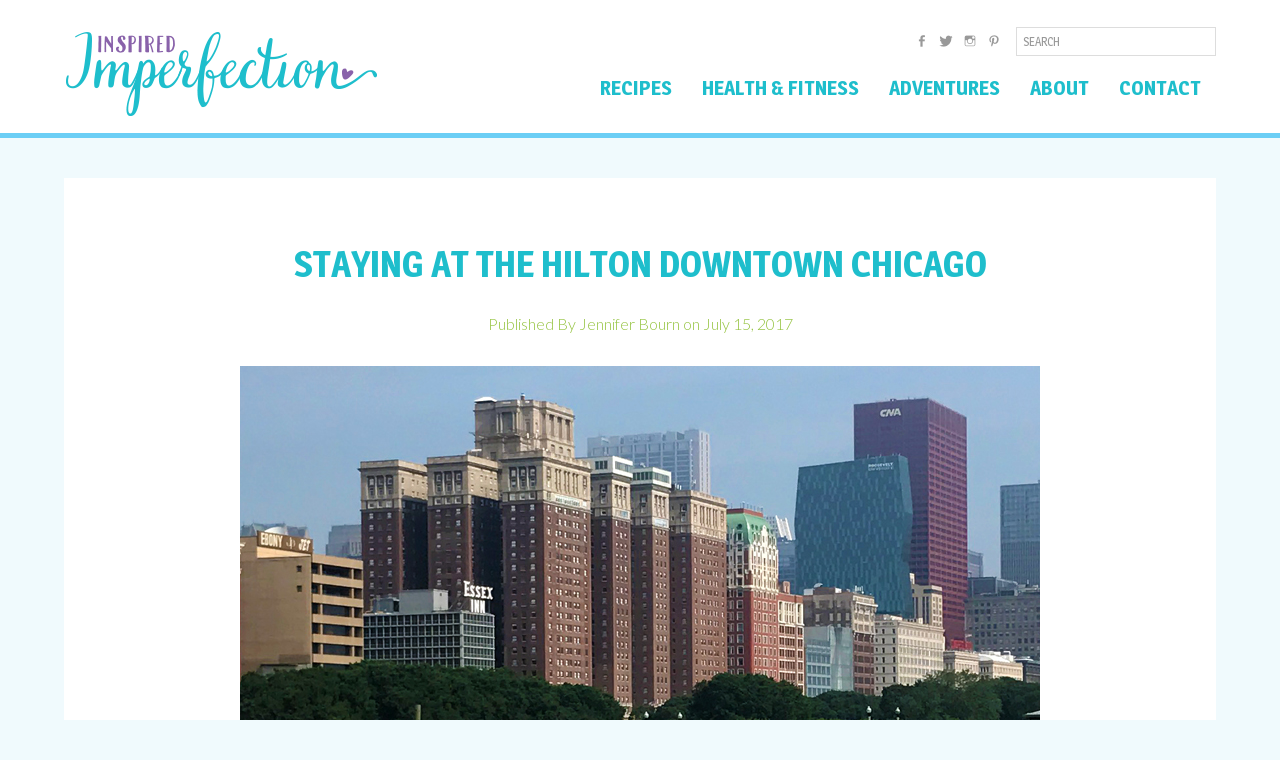

--- FILE ---
content_type: text/html; charset=UTF-8
request_url: https://inspiredimperfection.com/adventures/hilton-downtown-chicago/
body_size: 17640
content:
<!DOCTYPE html><html lang="en-US"><head ><meta charset="UTF-8" /><link rel="dns-prefetch" href="//fonts.googleapis.com"><link rel="dns-prefetch" href="//fonts.gstatic.com"><link rel="dns-prefetch" href="//www.google-analytics.com"><link rel="dns-prefetch" href="//pagead2.googlesyndication.com"><link rel="dns-prefetch" href="//lrzx641zf4f141zb9342prt6-wpengine.netdna-ssl.com"><link rel="dns-prefetch" href="//assets.pinterest.com"><link rel="dns-prefetch" href="//log.pinterest.com"><link rel="dns-prefetch" href="//i0.wp.com"><link rel="dns-prefetch" href="//i1.wp.com"><link rel="dns-prefetch" href="//i2.wp.com"><link rel="dns-prefetch" href="//s0.wp.com"><link rel="dns-prefetch" href="//secure.gravatar.com"><link rel="preconnect" href="//fonts.googleapis.com" crossorigin><link rel="preconnect" href="//fonts.gstatic.com" crossorigin><link rel="preconnect" href="//www.google-analytics.com" crossorigin><link rel="preconnect" href="//pagead2.googlesyndication.com" crossorigin><link rel="preconnect" href="//lrzx641zf4f141zb9342prt6-wpengine.netdna-ssl.com" crossorigin><link rel="preconnect" href="//assets.pinterest.com" crossorigin><link rel="preconnect" href="//log.pinterest.com" crossorigin><link rel="preconnect" href="//i0.wp.com" crossorigin><link rel="preconnect" href="//i1.wp.com" crossorigin><link rel="preconnect" href="//i2.wp.com" crossorigin><link rel="preconnect" href="//s0.wp.com" crossorigin><link rel="preconnect" href="//secure.gravatar.com" crossorigin><meta name="viewport" content="width=device-width, initial-scale=1" /><meta name='robots' content='index, follow, max-image-preview:large, max-snippet:-1, max-video-preview:-1' /><style>img:is([sizes="auto" i], [sizes^="auto," i]) { contain-intrinsic-size: 3000px 1500px }</style><title>Staying At The Hilton Downtown Chicago, At Grant Park</title><meta name="description" content="Get the lowdown on staying with kids at the Hilton Downtown Chicago, overlooking Grant Park, Millennium Park, Navy Pier, Lake Michigan, and Museum Campus" /><link rel="canonical" href="https://inspiredimperfection.com/adventures/hilton-downtown-chicago/" /><meta property="og:locale" content="en_US" /><meta property="og:type" content="article" /><meta property="og:title" content="Staying At The Hilton Downtown Chicago, At Grant Park" /><meta property="og:description" content="Get the lowdown on staying with kids at the Hilton Downtown Chicago, overlooking Grant Park, Millennium Park, Navy Pier, Lake Michigan, and Museum Campus" /><meta property="og:url" content="https://inspiredimperfection.com/adventures/hilton-downtown-chicago/" /><meta property="og:site_name" content="Inspired Imperfection" /><meta property="article:publisher" content="https://www.facebook.com/inspiredimperfection" /><meta property="article:modified_time" content="2018-11-02T14:33:55+00:00" /><meta property="og:image" content="https://inspiredimperfection.com/wp-content/uploads/2017/07/hilton-downtown-chicago.jpg" /><meta property="og:image:width" content="800" /><meta property="og:image:height" content="450" /><meta property="og:image:type" content="image/jpeg" /><meta name="twitter:card" content="summary_large_image" /><meta name="twitter:site" content="@abitinspired" /><meta name="twitter:label1" content="Est. reading time" /><meta name="twitter:data1" content="5 minutes" /> <script type="application/ld+json" class="yoast-schema-graph">{"@context":"https://schema.org","@graph":[{"@type":"WebPage","@id":"https://inspiredimperfection.com/adventures/hilton-downtown-chicago/","url":"https://inspiredimperfection.com/adventures/hilton-downtown-chicago/","name":"Staying At The Hilton Downtown Chicago, At Grant Park","isPartOf":{"@id":"https://inspiredimperfection.com/#website"},"primaryImageOfPage":{"@id":"https://inspiredimperfection.com/adventures/hilton-downtown-chicago/#primaryimage"},"image":{"@id":"https://inspiredimperfection.com/adventures/hilton-downtown-chicago/#primaryimage"},"thumbnailUrl":"https://inspiredimperfection.com/wp-content/uploads/2017/07/hilton-downtown-chicago.jpg","datePublished":"2017-07-15T15:00:20+00:00","dateModified":"2018-11-02T14:33:55+00:00","description":"Get the lowdown on staying with kids at the Hilton Downtown Chicago, overlooking Grant Park, Millennium Park, Navy Pier, Lake Michigan, and Museum Campus","breadcrumb":{"@id":"https://inspiredimperfection.com/adventures/hilton-downtown-chicago/#breadcrumb"},"inLanguage":"en-US","potentialAction":[{"@type":"ReadAction","target":["https://inspiredimperfection.com/adventures/hilton-downtown-chicago/"]}]},{"@type":"ImageObject","inLanguage":"en-US","@id":"https://inspiredimperfection.com/adventures/hilton-downtown-chicago/#primaryimage","url":"https://inspiredimperfection.com/wp-content/uploads/2017/07/hilton-downtown-chicago.jpg","contentUrl":"https://inspiredimperfection.com/wp-content/uploads/2017/07/hilton-downtown-chicago.jpg","width":800,"height":450,"caption":"Hilton Downtown Chicago"},{"@type":"BreadcrumbList","@id":"https://inspiredimperfection.com/adventures/hilton-downtown-chicago/#breadcrumb","itemListElement":[{"@type":"ListItem","position":1,"name":"Home","item":"https://inspiredimperfection.com/"},{"@type":"ListItem","position":2,"name":"Adventures","item":"https://inspiredimperfection.com/adventures/"},{"@type":"ListItem","position":3,"name":"Staying At The Hilton Downtown Chicago"}]},{"@type":"WebSite","@id":"https://inspiredimperfection.com/#website","url":"https://inspiredimperfection.com/","name":"Inspired Imperfection","description":"Food, adventures, &amp; musings on juggling a business, loving a family, living inspired, and embracing imperfection","publisher":{"@id":"https://inspiredimperfection.com/#organization"},"potentialAction":[{"@type":"SearchAction","target":{"@type":"EntryPoint","urlTemplate":"https://inspiredimperfection.com/?s={search_term_string}"},"query-input":{"@type":"PropertyValueSpecification","valueRequired":true,"valueName":"search_term_string"}}],"inLanguage":"en-US"},{"@type":"Organization","@id":"https://inspiredimperfection.com/#organization","name":"Inspired Imperfection","url":"https://inspiredimperfection.com/","logo":{"@type":"ImageObject","inLanguage":"en-US","@id":"https://inspiredimperfection.com/#/schema/logo/image/","url":"https://inspiredimperfection.com/wp-content/uploads/2016/03/inspired-imperfection-logo.png","contentUrl":"https://inspiredimperfection.com/wp-content/uploads/2016/03/inspired-imperfection-logo.png","width":800,"height":450,"caption":"Inspired Imperfection"},"image":{"@id":"https://inspiredimperfection.com/#/schema/logo/image/"},"sameAs":["https://www.facebook.com/inspiredimperfection","https://x.com/abitinspired","https://www.instagram.com/inspiredimperfection","https://www.pinterest.com/abitinspired"]}]}</script> <link rel='dns-prefetch' href='//stats.wp.com' /><link rel='dns-prefetch' href='//fonts.googleapis.com' /><link rel="alternate" type="application/rss+xml" title="Inspired Imperfection &raquo; Feed" href="https://inspiredimperfection.com/feed/" /><link rel='stylesheet' id='inspired-imperfection-css' href='https://inspiredimperfection.com/wp-content/cache/autoptimize/css/autoptimize_single_ae8809406fc4d248fe795fed19bc1654.css?ver=1.0.065' type='text/css' media='all' /><link rel='stylesheet' id='wp-block-library-css' href='https://inspiredimperfection.com/wp-includes/css/dist/block-library/style.min.css?ver=6.8.3' type='text/css' media='all' /><style id='classic-theme-styles-inline-css' type='text/css'>/*! This file is auto-generated */
.wp-block-button__link{color:#fff;background-color:#32373c;border-radius:9999px;box-shadow:none;text-decoration:none;padding:calc(.667em + 2px) calc(1.333em + 2px);font-size:1.125em}.wp-block-file__button{background:#32373c;color:#fff;text-decoration:none}</style><link rel='stylesheet' id='mediaelement-css' href='https://inspiredimperfection.com/wp-includes/js/mediaelement/mediaelementplayer-legacy.min.css?ver=4.2.17' type='text/css' media='all' /><link rel='stylesheet' id='wp-mediaelement-css' href='https://inspiredimperfection.com/wp-includes/js/mediaelement/wp-mediaelement.min.css?ver=6.8.3' type='text/css' media='all' /><style id='jetpack-sharing-buttons-style-inline-css' type='text/css'>.jetpack-sharing-buttons__services-list{display:flex;flex-direction:row;flex-wrap:wrap;gap:0;list-style-type:none;margin:5px;padding:0}.jetpack-sharing-buttons__services-list.has-small-icon-size{font-size:12px}.jetpack-sharing-buttons__services-list.has-normal-icon-size{font-size:16px}.jetpack-sharing-buttons__services-list.has-large-icon-size{font-size:24px}.jetpack-sharing-buttons__services-list.has-huge-icon-size{font-size:36px}@media print{.jetpack-sharing-buttons__services-list{display:none!important}}.editor-styles-wrapper .wp-block-jetpack-sharing-buttons{gap:0;padding-inline-start:0}ul.jetpack-sharing-buttons__services-list.has-background{padding:1.25em 2.375em}</style><style id='global-styles-inline-css' type='text/css'>:root{--wp--preset--aspect-ratio--square: 1;--wp--preset--aspect-ratio--4-3: 4/3;--wp--preset--aspect-ratio--3-4: 3/4;--wp--preset--aspect-ratio--3-2: 3/2;--wp--preset--aspect-ratio--2-3: 2/3;--wp--preset--aspect-ratio--16-9: 16/9;--wp--preset--aspect-ratio--9-16: 9/16;--wp--preset--color--black: #000000;--wp--preset--color--cyan-bluish-gray: #abb8c3;--wp--preset--color--white: #ffffff;--wp--preset--color--pale-pink: #f78da7;--wp--preset--color--vivid-red: #cf2e2e;--wp--preset--color--luminous-vivid-orange: #ff6900;--wp--preset--color--luminous-vivid-amber: #fcb900;--wp--preset--color--light-green-cyan: #7bdcb5;--wp--preset--color--vivid-green-cyan: #00d084;--wp--preset--color--pale-cyan-blue: #8ed1fc;--wp--preset--color--vivid-cyan-blue: #0693e3;--wp--preset--color--vivid-purple: #9b51e0;--wp--preset--gradient--vivid-cyan-blue-to-vivid-purple: linear-gradient(135deg,rgba(6,147,227,1) 0%,rgb(155,81,224) 100%);--wp--preset--gradient--light-green-cyan-to-vivid-green-cyan: linear-gradient(135deg,rgb(122,220,180) 0%,rgb(0,208,130) 100%);--wp--preset--gradient--luminous-vivid-amber-to-luminous-vivid-orange: linear-gradient(135deg,rgba(252,185,0,1) 0%,rgba(255,105,0,1) 100%);--wp--preset--gradient--luminous-vivid-orange-to-vivid-red: linear-gradient(135deg,rgba(255,105,0,1) 0%,rgb(207,46,46) 100%);--wp--preset--gradient--very-light-gray-to-cyan-bluish-gray: linear-gradient(135deg,rgb(238,238,238) 0%,rgb(169,184,195) 100%);--wp--preset--gradient--cool-to-warm-spectrum: linear-gradient(135deg,rgb(74,234,220) 0%,rgb(151,120,209) 20%,rgb(207,42,186) 40%,rgb(238,44,130) 60%,rgb(251,105,98) 80%,rgb(254,248,76) 100%);--wp--preset--gradient--blush-light-purple: linear-gradient(135deg,rgb(255,206,236) 0%,rgb(152,150,240) 100%);--wp--preset--gradient--blush-bordeaux: linear-gradient(135deg,rgb(254,205,165) 0%,rgb(254,45,45) 50%,rgb(107,0,62) 100%);--wp--preset--gradient--luminous-dusk: linear-gradient(135deg,rgb(255,203,112) 0%,rgb(199,81,192) 50%,rgb(65,88,208) 100%);--wp--preset--gradient--pale-ocean: linear-gradient(135deg,rgb(255,245,203) 0%,rgb(182,227,212) 50%,rgb(51,167,181) 100%);--wp--preset--gradient--electric-grass: linear-gradient(135deg,rgb(202,248,128) 0%,rgb(113,206,126) 100%);--wp--preset--gradient--midnight: linear-gradient(135deg,rgb(2,3,129) 0%,rgb(40,116,252) 100%);--wp--preset--font-size--small: 13px;--wp--preset--font-size--medium: 20px;--wp--preset--font-size--large: 36px;--wp--preset--font-size--x-large: 42px;--wp--preset--spacing--20: 0.44rem;--wp--preset--spacing--30: 0.67rem;--wp--preset--spacing--40: 1rem;--wp--preset--spacing--50: 1.5rem;--wp--preset--spacing--60: 2.25rem;--wp--preset--spacing--70: 3.38rem;--wp--preset--spacing--80: 5.06rem;--wp--preset--shadow--natural: 6px 6px 9px rgba(0, 0, 0, 0.2);--wp--preset--shadow--deep: 12px 12px 50px rgba(0, 0, 0, 0.4);--wp--preset--shadow--sharp: 6px 6px 0px rgba(0, 0, 0, 0.2);--wp--preset--shadow--outlined: 6px 6px 0px -3px rgba(255, 255, 255, 1), 6px 6px rgba(0, 0, 0, 1);--wp--preset--shadow--crisp: 6px 6px 0px rgba(0, 0, 0, 1);}:where(.is-layout-flex){gap: 0.5em;}:where(.is-layout-grid){gap: 0.5em;}body .is-layout-flex{display: flex;}.is-layout-flex{flex-wrap: wrap;align-items: center;}.is-layout-flex > :is(*, div){margin: 0;}body .is-layout-grid{display: grid;}.is-layout-grid > :is(*, div){margin: 0;}:where(.wp-block-columns.is-layout-flex){gap: 2em;}:where(.wp-block-columns.is-layout-grid){gap: 2em;}:where(.wp-block-post-template.is-layout-flex){gap: 1.25em;}:where(.wp-block-post-template.is-layout-grid){gap: 1.25em;}.has-black-color{color: var(--wp--preset--color--black) !important;}.has-cyan-bluish-gray-color{color: var(--wp--preset--color--cyan-bluish-gray) !important;}.has-white-color{color: var(--wp--preset--color--white) !important;}.has-pale-pink-color{color: var(--wp--preset--color--pale-pink) !important;}.has-vivid-red-color{color: var(--wp--preset--color--vivid-red) !important;}.has-luminous-vivid-orange-color{color: var(--wp--preset--color--luminous-vivid-orange) !important;}.has-luminous-vivid-amber-color{color: var(--wp--preset--color--luminous-vivid-amber) !important;}.has-light-green-cyan-color{color: var(--wp--preset--color--light-green-cyan) !important;}.has-vivid-green-cyan-color{color: var(--wp--preset--color--vivid-green-cyan) !important;}.has-pale-cyan-blue-color{color: var(--wp--preset--color--pale-cyan-blue) !important;}.has-vivid-cyan-blue-color{color: var(--wp--preset--color--vivid-cyan-blue) !important;}.has-vivid-purple-color{color: var(--wp--preset--color--vivid-purple) !important;}.has-black-background-color{background-color: var(--wp--preset--color--black) !important;}.has-cyan-bluish-gray-background-color{background-color: var(--wp--preset--color--cyan-bluish-gray) !important;}.has-white-background-color{background-color: var(--wp--preset--color--white) !important;}.has-pale-pink-background-color{background-color: var(--wp--preset--color--pale-pink) !important;}.has-vivid-red-background-color{background-color: var(--wp--preset--color--vivid-red) !important;}.has-luminous-vivid-orange-background-color{background-color: var(--wp--preset--color--luminous-vivid-orange) !important;}.has-luminous-vivid-amber-background-color{background-color: var(--wp--preset--color--luminous-vivid-amber) !important;}.has-light-green-cyan-background-color{background-color: var(--wp--preset--color--light-green-cyan) !important;}.has-vivid-green-cyan-background-color{background-color: var(--wp--preset--color--vivid-green-cyan) !important;}.has-pale-cyan-blue-background-color{background-color: var(--wp--preset--color--pale-cyan-blue) !important;}.has-vivid-cyan-blue-background-color{background-color: var(--wp--preset--color--vivid-cyan-blue) !important;}.has-vivid-purple-background-color{background-color: var(--wp--preset--color--vivid-purple) !important;}.has-black-border-color{border-color: var(--wp--preset--color--black) !important;}.has-cyan-bluish-gray-border-color{border-color: var(--wp--preset--color--cyan-bluish-gray) !important;}.has-white-border-color{border-color: var(--wp--preset--color--white) !important;}.has-pale-pink-border-color{border-color: var(--wp--preset--color--pale-pink) !important;}.has-vivid-red-border-color{border-color: var(--wp--preset--color--vivid-red) !important;}.has-luminous-vivid-orange-border-color{border-color: var(--wp--preset--color--luminous-vivid-orange) !important;}.has-luminous-vivid-amber-border-color{border-color: var(--wp--preset--color--luminous-vivid-amber) !important;}.has-light-green-cyan-border-color{border-color: var(--wp--preset--color--light-green-cyan) !important;}.has-vivid-green-cyan-border-color{border-color: var(--wp--preset--color--vivid-green-cyan) !important;}.has-pale-cyan-blue-border-color{border-color: var(--wp--preset--color--pale-cyan-blue) !important;}.has-vivid-cyan-blue-border-color{border-color: var(--wp--preset--color--vivid-cyan-blue) !important;}.has-vivid-purple-border-color{border-color: var(--wp--preset--color--vivid-purple) !important;}.has-vivid-cyan-blue-to-vivid-purple-gradient-background{background: var(--wp--preset--gradient--vivid-cyan-blue-to-vivid-purple) !important;}.has-light-green-cyan-to-vivid-green-cyan-gradient-background{background: var(--wp--preset--gradient--light-green-cyan-to-vivid-green-cyan) !important;}.has-luminous-vivid-amber-to-luminous-vivid-orange-gradient-background{background: var(--wp--preset--gradient--luminous-vivid-amber-to-luminous-vivid-orange) !important;}.has-luminous-vivid-orange-to-vivid-red-gradient-background{background: var(--wp--preset--gradient--luminous-vivid-orange-to-vivid-red) !important;}.has-very-light-gray-to-cyan-bluish-gray-gradient-background{background: var(--wp--preset--gradient--very-light-gray-to-cyan-bluish-gray) !important;}.has-cool-to-warm-spectrum-gradient-background{background: var(--wp--preset--gradient--cool-to-warm-spectrum) !important;}.has-blush-light-purple-gradient-background{background: var(--wp--preset--gradient--blush-light-purple) !important;}.has-blush-bordeaux-gradient-background{background: var(--wp--preset--gradient--blush-bordeaux) !important;}.has-luminous-dusk-gradient-background{background: var(--wp--preset--gradient--luminous-dusk) !important;}.has-pale-ocean-gradient-background{background: var(--wp--preset--gradient--pale-ocean) !important;}.has-electric-grass-gradient-background{background: var(--wp--preset--gradient--electric-grass) !important;}.has-midnight-gradient-background{background: var(--wp--preset--gradient--midnight) !important;}.has-small-font-size{font-size: var(--wp--preset--font-size--small) !important;}.has-medium-font-size{font-size: var(--wp--preset--font-size--medium) !important;}.has-large-font-size{font-size: var(--wp--preset--font-size--large) !important;}.has-x-large-font-size{font-size: var(--wp--preset--font-size--x-large) !important;}
:where(.wp-block-post-template.is-layout-flex){gap: 1.25em;}:where(.wp-block-post-template.is-layout-grid){gap: 1.25em;}
:where(.wp-block-columns.is-layout-flex){gap: 2em;}:where(.wp-block-columns.is-layout-grid){gap: 2em;}
:root :where(.wp-block-pullquote){font-size: 1.5em;line-height: 1.6;}</style><link rel='stylesheet' id='ii-google-fonts-css' href='//fonts.googleapis.com/css?family=Lato:300,300italic,700|Magra:400,700' type='text/css' media='all' /><link rel='stylesheet' id='sharedaddy-css' href='https://inspiredimperfection.com/wp-content/cache/autoptimize/css/autoptimize_single_082b32bdcdd061b3a1b9b543a6429820.css?ver=15.2' type='text/css' media='all' /><link rel='stylesheet' id='social-logos-css' href='https://inspiredimperfection.com/wp-content/plugins/jetpack/_inc/social-logos/social-logos.min.css?ver=15.2' type='text/css' media='all' /> <script type="text/javascript" src="https://inspiredimperfection.com/wp-includes/js/jquery/jquery.min.js?ver=3.7.1" id="jquery-core-js"></script> <link rel="https://api.w.org/" href="https://inspiredimperfection.com/wp-json/" /><link rel="EditURI" type="application/rsd+xml" title="RSD" href="https://inspiredimperfection.com/xmlrpc.php?rsd" /><link rel='shortlink' href='https://inspiredimperfection.com/?p=6528' /><style>img#wpstats{display:none}</style> <script async src="//pagead2.googlesyndication.com/pagead/js/adsbygoogle.js"></script> <script>(adsbygoogle = window.adsbygoogle || []).push({
    	google_ad_client: "ca-pub-8541183392956681",
    	enable_page_level_ads: true
  	});</script> <link rel="icon" href="https://inspiredimperfection.com/wp-content/uploads/2015/09/cropped-site-icon-150x150.png" sizes="32x32" /><link rel="icon" href="https://inspiredimperfection.com/wp-content/uploads/2015/09/cropped-site-icon-300x300.png" sizes="192x192" /><link rel="apple-touch-icon" href="https://inspiredimperfection.com/wp-content/uploads/2015/09/cropped-site-icon-300x300.png" /><meta name="msapplication-TileImage" content="https://inspiredimperfection.com/wp-content/uploads/2015/09/cropped-site-icon-300x300.png" /></head><body class="wp-singular adventure-template-default single single-adventure postid-6528 wp-theme-genesis wp-child-theme-inspiredimperfection header-full-width full-width-content genesis-breadcrumbs-hidden"><div class="site-container"><header class="site-header"><div class="wrap"><div class="title-area"><p class="site-title"><a href="https://inspiredimperfection.com/">Inspired Imperfection</a></p><p class="site-description screen-reader-text">Food, adventures, &amp; musings on juggling a business, loving a family, living inspired, and embracing imperfection</p></div><button id="responsive-menu" role="button" aria-controls="header-nav-wrap" aria-pressed="false"><span class="screen-reader-text">Menu</span></button><div id="header-nav-wrap" class="header-nav-wrap"><nav class="nav-social" itemscope itemtype="http://schema.org/SiteNavigationElement"><ul id="menu-social-networks" class="menu genesis-nav-menu menu-social"><li id="menu-item-1166" class="menu-item menu-item-type-custom menu-item-object-custom menu-item-1166"><a target="_blank" href="https://www.facebook.com/inspiredimperfection/"><span class="screen-reader-text" itemprop="name">Facebook</span></a></li><li id="menu-item-1167" class="menu-item menu-item-type-custom menu-item-object-custom menu-item-1167"><a target="_blank" href="https://twitter.com/jenniferbourn"><span class="screen-reader-text" itemprop="name">Twitter</span></a></li><li id="menu-item-1171" class="menu-item menu-item-type-custom menu-item-object-custom menu-item-1171"><a target="_blank" href="http://instagram.com/jenbourn"><span class="screen-reader-text" itemprop="name">Instagram</span></a></li><li id="menu-item-1170" class="menu-item menu-item-type-custom menu-item-object-custom menu-item-1170"><a target="_blank" href="https://www.pinterest.com/abitinspired"><span class="screen-reader-text" itemprop="name">Pinterest</span></a></li></ul><form class="search-form" method="get" action="https://inspiredimperfection.com/" role="search"><input class="search-form-input" type="search" name="s" id="searchform-1" placeholder="Search"><input class="search-form-submit" type="submit" value="Search"><meta content="https://inspiredimperfection.com/?s={s}"></form></nav><nav class="nav-primary" aria-label="Main"><ul id="menu-primary-navigation" class="menu genesis-nav-menu menu-primary"><li id="menu-item-1280" class="menu-item menu-item-type-custom menu-item-object-custom menu-item-1280"><a href="https://inspiredimperfection.com/recipes/"><span >Recipes</span></a></li><li id="menu-item-1173" class="menu-item menu-item-type-post_type menu-item-object-page current_page_parent menu-item-1173"><a href="https://inspiredimperfection.com/blog/"><span >Health &#038; Fitness</span></a></li><li id="menu-item-1241" class="menu-item menu-item-type-custom menu-item-object-custom menu-item-1241"><a href="https://inspiredimperfection.com/adventures/"><span >Adventures</span></a></li><li id="menu-item-1621" class="menu-item menu-item-type-post_type menu-item-object-page menu-item-1621"><a href="https://inspiredimperfection.com/about/"><span >About</span></a></li><li id="menu-item-7244" class="menu-item menu-item-type-post_type menu-item-object-page menu-item-7244"><a href="https://inspiredimperfection.com/contact/"><span >Contact</span></a></li></ul></nav></div></div></header><div class="ad-unit ad-unit-header-leaderboard clearfix"><style>.header-leaderboard-ad { display:block; height: 50px; width: 320px; }
	@media(min-width: 525px) { .header-leaderboard-ad { height: 60px; width: 468px; } }
	@media(min-width: 745px) { .header-leaderboard-ad { height: 90px; width: 728px; } }
	@media(min-width: 1025px) { .header-leaderboard-ad { display: none; height: 0; width: 0; } }</style><ins class="adsbygoogle header-leaderboard-ad"
 data-ad-client="ca-pub-8541183392956681"
 data-ad-slot="9734367257"></ins> <script>(adsbygoogle = window.adsbygoogle || []).push({});</script> </div><div class="site-inner"><div class="wrap"><main class="content"><article class="post-6528 adventure type-adventure status-publish has-post-thumbnail adventure_type-historic-landmark adventure_detail-chicago adventure_detail-dining adventure_detail-illinois adventure_detail-shopping adventure_detail-walking entry" aria-label="Staying At The Hilton Downtown Chicago"><header class="entry-header"><h1 class="entry-title">Staying At The Hilton Downtown Chicago</h1><p class="entry-meta">Published By <span class="entry-author"><span class="entry-author-name">Jennifer Bourn</span></span> on <time class="entry-time">July 15, 2017</time></p></header><div class="entry-content"><div class="single-post-featured-wrapper"><img width="800" height="450" src="https://inspiredimperfection.com/wp-content/uploads/2017/07/hilton-downtown-chicago.jpg" class="single-post-featured wp-post-image" alt="Hilton Downtown Chicago" decoding="async" srcset="https://inspiredimperfection.com/wp-content/uploads/2017/07/hilton-downtown-chicago.jpg 800w, https://inspiredimperfection.com/wp-content/uploads/2017/07/hilton-downtown-chicago-300x169.jpg 300w, https://inspiredimperfection.com/wp-content/uploads/2017/07/hilton-downtown-chicago-305x172.jpg 305w" sizes="(max-width: 800px) 100vw, 800px" data-attachment-id="6817" data-permalink="https://inspiredimperfection.com/adventures/hilton-downtown-chicago/hilton-downtown-chicago-2/" data-orig-file="https://inspiredimperfection.com/wp-content/uploads/2017/07/hilton-downtown-chicago.jpg" data-orig-size="800,450" data-comments-opened="0" data-image-meta="{&quot;aperture&quot;:&quot;0&quot;,&quot;credit&quot;:&quot;&quot;,&quot;camera&quot;:&quot;&quot;,&quot;caption&quot;:&quot;&quot;,&quot;created_timestamp&quot;:&quot;0&quot;,&quot;copyright&quot;:&quot;&quot;,&quot;focal_length&quot;:&quot;0&quot;,&quot;iso&quot;:&quot;0&quot;,&quot;shutter_speed&quot;:&quot;0&quot;,&quot;title&quot;:&quot;&quot;,&quot;orientation&quot;:&quot;0&quot;}" data-image-title="Hilton Downtown Chicago" data-image-description="" data-image-caption="" data-medium-file="https://inspiredimperfection.com/wp-content/uploads/2017/07/hilton-downtown-chicago-300x169.jpg" data-large-file="https://inspiredimperfection.com/wp-content/uploads/2017/07/hilton-downtown-chicago.jpg" /></div><div class="ad-unit ad-unit-single-header clearfix"><style>.single-header-ad { display: block; height: 90px; width: 728px; }
	@media(max-width: 1024px) { .single-header-ad { display: none; } }</style><ins class="adsbygoogle single-header-ad"
 data-ad-client="ca-pub-8541183392956681"
 data-ad-slot="6184305253"></ins> <script>(adsbygoogle = window.adsbygoogle || []).push({});</script> </div><p>When Brian and I traveled to Chicago in 2015 for the <a href="https://inspiredimperfection.com/adventures/fare-thee-well-grateful-dead-chicago-soldier-field/">Grateful Dead 50th Anniversary Fare Thee Well Shows</a>, we stayed at the historic Hilton Downtown Chicago. It is a gorgeous, huge hotel that is right across the street from Grant Park and an easy walk from some of the most popular Chicago Museums and experiences, including:</p><ul><li><a href="https://inspiredimperfection.com/adventures/skydeck-chicago-the-ledge-willis-tower/">Skydeck Chicago at Willis Tower</li><li><a href="https://inspiredimperfection.com/adventures/buckingham-fountain/">Buckingham Fountain</li><li><a href="https://inspiredimperfection.com/adventures/crown-fountain-millennium-park/">Crown Fountain</li><li><a href="https://inspiredimperfection.com/adventures/cloud-gate-bean/">The Bean (Cloud Gate)</li><li><a href="https://inspiredimperfection.com/adventures/fare-thee-well-grateful-dead-chicago-soldier-field/">Soldier Field</li><li><a href="https://inspiredimperfection.com/adventures/agora-sculpture-grant-park/">Agora Sculpture In Grant Park</a></li><li><a href="https://inspiredimperfection.com/adventures/field-museum/">Field Museum</li><li><a href="https://inspiredimperfection.com/adventures/shedd-aquarium/">Shedd Aquarium</li><li><a href="https://inspiredimperfection.com/adventures/adler-planetarium/">Adler Planetarium</li><li><a href="https://inspiredimperfection.com/adventures/millennium-monument-wrigley-square/">Millennium Monument in Wrigley Square</a></li><li><a href="https://inspiredimperfection.com/adventures/chicago-architecture-foundation/">Chicago Architecture Foundation</li><li><a href="https://inspiredimperfection.com/adventures/dylans-candy-bar-chicago/">Dylan&#8217;s Candy Bar</a></li><li><a href="https://inspiredimperfection.com/adventures/nutella-cafe-review/">The Nutella Cafe</a></li><li><a href="https://inspiredimperfection.com/adventures/navy-pier/">Navy Pier</a></li><li><a href="https://inspiredimperfection.com/adventures/chicago-water-tower-and-chicago-avenue-pumping-station/">Chicago Water Tower And Pumping Station</a></li><li><a href="https://inspiredimperfection.com/adventures/the-art-institute-of-chicago/">The Art Institute of Chicago</a></li><li><a href="https://inspiredimperfection.com/adventures/chicago-cultural-center/">Chicago Cultural Center</a></li><li><a href="https://inspiredimperfection.com/adventures/architecture-boat-tour-chicago-river/">Wendella Architectural Boat Tours</a></li><li>360 Chicago at the John Hancock Building</li></ul><p>The <a href="http://www3.hilton.com/en/hotels/illinois/hilton-chicago-CHICHHH/index.html">Hilton Downtown Chicago</a> is near almost all of the major family-friendly activities you&#8217;ll want to do when visiting Chicago so, as Hilton Honors Members, it was a no-brainer to book our stay again at the iconic hotel &#8212; especially since we wanted to visit every museum and experience on the list above and more!</p><p>While <strong>the Hilton is perfectly situated on Michigan Avenue</strong>, what about getting to places farther away from the hotel like Wrigley Field, the <a href="https://inspiredimperfection.com/adventures/lincoln-park-zoo/">Lincoln Park Zoo</a>, the <a href="https://inspiredimperfection.com/adventures/lincoln-park-conservatory/">Lincoln Park Conservatory</a>, the <a href="https://inspiredimperfection.com/adventures/chicago-music-exchange/">Chicago Music Exchange</a>, and the <a href="https://inspiredimperfection.com/adventures/museum-of-science-and-industry-chicago/">Museum of Science And Industry</a>?</p><p>We came to Chicago for the <a href="https://inspiredimperfection.com/adventures/dead-and-company-wrigley-field-june30/">Dead &#038; Company concerts</a> at <a href="https://inspiredimperfection.com/adventures/dead-company-wrigley-field-july1/">Wrigley Field</a>, and many people warned us in advance that parking is a nightmare, the cab traffic is terrible, and we needed to just take the train. Thankfully, we were able to catch the train just a few blocks from the Hilton Chicago and navigate through the city to Wrigley Field, the Magnificent Mile, and the Riverwalk. <em>Easy access to the train system was not only much cheaper than paying for taxis or Ubers, it was also much faster!</em></p><h2>Hilton Chicago Fun Facts</h2><p>Overlooking Grant Park, Millennium Park, the Navy Pier, Lake Michigan, and Museum Campus, the Hilton Chicago has 1,544 guest rooms and suites, including 518 rooms with two beds and two bathrooms &#8212; <em>we had one of those double-bathroom guest rooms and not sharing a bathroom with my kids for nine days was glorious</em>.</p><p>The hotel was the site of the historic Chicago Convention and has housed every president of the United States since its opening in 1927. But the Hilton Chicago wasn&#8217;t always the Hilton Chicago&hellip; The 28-story hotel with 3,000 rooms, originally opened as The Stevens Hotel in 1927. The opulent Chicago landmark, built by the Stevens family who gained their wealth as the Illinois Life Insurance Company, was designed by Holabird &#038; Roche at the cost of $30,000,000.</p><p>The 1929 stock market crash and the Great Depression bankrupted many of the hotels across the United States, including the Stevens Hotel, which went into receivership. By the late 1930s, its real estate value declined to only $7 million.</p><ul><li>During World War II, the United States Army bought the hotel for $6 million to use for military housing. The hotel housed over 10,000 air cadets during this time, who utilized the Grand Ballroom as their mess hall.</li><li>In 1944, the hotel was sold for $4.91 million to a private businessman named Stephen Healy who restored the property back to a hotel.</li><li>In 1945, Conrad Hilton purchased the hotel for $7.35 million, along with The Palmer House.</li><li>In 1951, the hotel was renamed The Conrad Hilton Chicago.</li><li>In 1959, the Hilton Chicago hosted the largest dinner in the Guinness Book of World Records in 1959, with 7,200 people in attendance.</li><li>In 1984, Hilton Corporation invested $185 to renovate the hotel and when it reopened in 1985, the name was changed to Chicago Hilton and Towers. The original rooftop ballroom was converted into the Conrad Hilton Suite, which cost $1.6 million and totals 5,000 square feet over two floors.</li></ul><div class="full-width-image"><div class="tiled-gallery type-rectangular tiled-gallery-unresized" data-original-width="1180" data-carousel-extra='{&quot;blog_id&quot;:1,&quot;permalink&quot;:&quot;https:\/\/inspiredimperfection.com\/adventures\/hilton-downtown-chicago\/&quot;,&quot;likes_blog_id&quot;:108366949}' itemscope itemtype="http://schema.org/ImageGallery" ><div class="gallery-row" style="width: 1180px; height: 1014px;" data-original-width="1180" data-original-height="1014" ><div class="gallery-group images-1" style="width: 761px; height: 1014px;" data-original-width="761" data-original-height="1014" ><div class="tiled-gallery-item tiled-gallery-item-large" itemprop="associatedMedia" itemscope itemtype="http://schema.org/ImageObject"> <a href="https://i0.wp.com/inspiredimperfection.com/wp-content/uploads/2017/07/chicago-theater.jpg?ssl=1" border="0" itemprop="url"><meta itemprop="width" content="757"><meta itemprop="height" content="1010"> <img decoding="async" class="" data-attachment-id="6818" data-orig-file="https://inspiredimperfection.com/wp-content/uploads/2017/07/chicago-theater.jpg" data-orig-size="768,1024" data-comments-opened="" data-image-meta="{&quot;aperture&quot;:&quot;0&quot;,&quot;credit&quot;:&quot;&quot;,&quot;camera&quot;:&quot;&quot;,&quot;caption&quot;:&quot;&quot;,&quot;created_timestamp&quot;:&quot;0&quot;,&quot;copyright&quot;:&quot;&quot;,&quot;focal_length&quot;:&quot;0&quot;,&quot;iso&quot;:&quot;0&quot;,&quot;shutter_speed&quot;:&quot;0&quot;,&quot;title&quot;:&quot;&quot;,&quot;orientation&quot;:&quot;0&quot;}" data-image-title="Chicago Theater" data-image-description="" data-medium-file="https://inspiredimperfection.com/wp-content/uploads/2017/07/chicago-theater-225x300.jpg" data-large-file="https://inspiredimperfection.com/wp-content/uploads/2017/07/chicago-theater-768x1024.jpg" src="https://i0.wp.com/inspiredimperfection.com/wp-content/uploads/2017/07/chicago-theater.jpg?w=757&#038;h=1010&#038;ssl=1" srcset="https://inspiredimperfection.com/wp-content/uploads/2017/07/chicago-theater.jpg 768w, https://inspiredimperfection.com/wp-content/uploads/2017/07/chicago-theater-225x300.jpg 225w" width="757" height="1010" loading="lazy" data-original-width="757" data-original-height="1010" itemprop="http://schema.org/image" title="Chicago Theater" alt="Chicago Theater" style="width: 757px; height: 1010px;" /> </a></div></div><div class="gallery-group images-3" style="width: 419px; height: 1014px;" data-original-width="419" data-original-height="1014" ><div class="tiled-gallery-item tiled-gallery-item-large" itemprop="associatedMedia" itemscope itemtype="http://schema.org/ImageObject"> <a href="https://i0.wp.com/inspiredimperfection.com/wp-content/uploads/2017/07/hilton-chicago.jpg?ssl=1" border="0" itemprop="url"><meta itemprop="width" content="415"><meta itemprop="height" content="276"> <img decoding="async" class="" data-attachment-id="6819" data-orig-file="https://inspiredimperfection.com/wp-content/uploads/2017/07/hilton-chicago.jpg" data-orig-size="1024,682" data-comments-opened="" data-image-meta="{&quot;aperture&quot;:&quot;0&quot;,&quot;credit&quot;:&quot;&quot;,&quot;camera&quot;:&quot;&quot;,&quot;caption&quot;:&quot;&quot;,&quot;created_timestamp&quot;:&quot;0&quot;,&quot;copyright&quot;:&quot;&quot;,&quot;focal_length&quot;:&quot;0&quot;,&quot;iso&quot;:&quot;0&quot;,&quot;shutter_speed&quot;:&quot;0&quot;,&quot;title&quot;:&quot;&quot;,&quot;orientation&quot;:&quot;0&quot;}" data-image-title="Hilton Chicago" data-image-description="" data-medium-file="https://inspiredimperfection.com/wp-content/uploads/2017/07/hilton-chicago-300x200.jpg" data-large-file="https://inspiredimperfection.com/wp-content/uploads/2017/07/hilton-chicago-1024x682.jpg" src="https://i0.wp.com/inspiredimperfection.com/wp-content/uploads/2017/07/hilton-chicago.jpg?w=415&#038;h=276&#038;ssl=1" srcset="https://inspiredimperfection.com/wp-content/uploads/2017/07/hilton-chicago.jpg 1024w, https://inspiredimperfection.com/wp-content/uploads/2017/07/hilton-chicago-300x200.jpg 300w" width="415" height="276" loading="lazy" data-original-width="415" data-original-height="276" itemprop="http://schema.org/image" title="Hilton Chicago" alt="Hilton Chicago" style="width: 415px; height: 276px;" /> </a></div><div class="tiled-gallery-item tiled-gallery-item-large" itemprop="associatedMedia" itemscope itemtype="http://schema.org/ImageObject"> <a href="https://i0.wp.com/inspiredimperfection.com/wp-content/uploads/2017/07/chicago-flowers.jpg?ssl=1" border="0" itemprop="url"><meta itemprop="width" content="415"><meta itemprop="height" content="415"> <img decoding="async" class="" data-attachment-id="6820" data-orig-file="https://inspiredimperfection.com/wp-content/uploads/2017/07/chicago-flowers.jpg" data-orig-size="1024,1024" data-comments-opened="" data-image-meta="{&quot;aperture&quot;:&quot;0&quot;,&quot;credit&quot;:&quot;&quot;,&quot;camera&quot;:&quot;&quot;,&quot;caption&quot;:&quot;&quot;,&quot;created_timestamp&quot;:&quot;0&quot;,&quot;copyright&quot;:&quot;&quot;,&quot;focal_length&quot;:&quot;0&quot;,&quot;iso&quot;:&quot;0&quot;,&quot;shutter_speed&quot;:&quot;0&quot;,&quot;title&quot;:&quot;&quot;,&quot;orientation&quot;:&quot;0&quot;}" data-image-title="Chicago Flowers" data-image-description="" data-medium-file="https://inspiredimperfection.com/wp-content/uploads/2017/07/chicago-flowers-300x300.jpg" data-large-file="https://inspiredimperfection.com/wp-content/uploads/2017/07/chicago-flowers.jpg" src="https://i0.wp.com/inspiredimperfection.com/wp-content/uploads/2017/07/chicago-flowers.jpg?w=415&#038;h=415&#038;crop=1&#038;ssl=1" srcset="https://inspiredimperfection.com/wp-content/uploads/2017/07/chicago-flowers.jpg 1024w, https://inspiredimperfection.com/wp-content/uploads/2017/07/chicago-flowers-150x150.jpg 150w, https://inspiredimperfection.com/wp-content/uploads/2017/07/chicago-flowers-300x300.jpg 300w, https://inspiredimperfection.com/wp-content/uploads/2017/07/chicago-flowers-800x800.jpg 800w" width="415" height="415" loading="lazy" data-original-width="415" data-original-height="415" itemprop="http://schema.org/image" title="Chicago Flowers" alt="Chicago Flowers" style="width: 415px; height: 415px;" /> </a></div><div class="tiled-gallery-item tiled-gallery-item-large" itemprop="associatedMedia" itemscope itemtype="http://schema.org/ImageObject"> <a href="https://i0.wp.com/inspiredimperfection.com/wp-content/uploads/2017/07/exploring-chicago-riverwalk.jpg?ssl=1" border="0" itemprop="url"><meta itemprop="width" content="415"><meta itemprop="height" content="311"> <img decoding="async" class="" data-attachment-id="6821" data-orig-file="https://inspiredimperfection.com/wp-content/uploads/2017/07/exploring-chicago-riverwalk.jpg" data-orig-size="1024,769" data-comments-opened="" data-image-meta="{&quot;aperture&quot;:&quot;0&quot;,&quot;credit&quot;:&quot;&quot;,&quot;camera&quot;:&quot;&quot;,&quot;caption&quot;:&quot;&quot;,&quot;created_timestamp&quot;:&quot;0&quot;,&quot;copyright&quot;:&quot;&quot;,&quot;focal_length&quot;:&quot;0&quot;,&quot;iso&quot;:&quot;0&quot;,&quot;shutter_speed&quot;:&quot;0&quot;,&quot;title&quot;:&quot;&quot;,&quot;orientation&quot;:&quot;0&quot;}" data-image-title="Exploring the Chicago Riverwalk" data-image-description="" data-medium-file="https://inspiredimperfection.com/wp-content/uploads/2017/07/exploring-chicago-riverwalk-300x225.jpg" data-large-file="https://inspiredimperfection.com/wp-content/uploads/2017/07/exploring-chicago-riverwalk-1024x769.jpg" src="https://i0.wp.com/inspiredimperfection.com/wp-content/uploads/2017/07/exploring-chicago-riverwalk.jpg?w=415&#038;h=311&#038;ssl=1" srcset="https://inspiredimperfection.com/wp-content/uploads/2017/07/exploring-chicago-riverwalk.jpg 1024w, https://inspiredimperfection.com/wp-content/uploads/2017/07/exploring-chicago-riverwalk-300x225.jpg 300w" width="415" height="311" loading="lazy" data-original-width="415" data-original-height="311" itemprop="http://schema.org/image" title="Exploring the Chicago Riverwalk" alt="Exploring the Chicago Riverwalk" style="width: 415px; height: 311px;" /> </a></div></div></div><div class="gallery-row" style="width: 1180px; height: 341px;" data-original-width="1180" data-original-height="341" ><div class="gallery-group images-1" style="width: 257px; height: 341px;" data-original-width="257" data-original-height="341" ><div class="tiled-gallery-item tiled-gallery-item-large" itemprop="associatedMedia" itemscope itemtype="http://schema.org/ImageObject"> <a href="https://i0.wp.com/inspiredimperfection.com/wp-content/uploads/2017/07/chicago-riverwalk-wrigley-building.jpg?ssl=1" border="0" itemprop="url"><meta itemprop="width" content="253"><meta itemprop="height" content="337"> <img decoding="async" class="" data-attachment-id="6822" data-orig-file="https://inspiredimperfection.com/wp-content/uploads/2017/07/chicago-riverwalk-wrigley-building.jpg" data-orig-size="768,1024" data-comments-opened="" data-image-meta="{&quot;aperture&quot;:&quot;0&quot;,&quot;credit&quot;:&quot;&quot;,&quot;camera&quot;:&quot;&quot;,&quot;caption&quot;:&quot;&quot;,&quot;created_timestamp&quot;:&quot;0&quot;,&quot;copyright&quot;:&quot;&quot;,&quot;focal_length&quot;:&quot;0&quot;,&quot;iso&quot;:&quot;0&quot;,&quot;shutter_speed&quot;:&quot;0&quot;,&quot;title&quot;:&quot;&quot;,&quot;orientation&quot;:&quot;0&quot;}" data-image-title="Chicago Riverwalk and the Wrigley Building" data-image-description="" data-medium-file="https://inspiredimperfection.com/wp-content/uploads/2017/07/chicago-riverwalk-wrigley-building-225x300.jpg" data-large-file="https://inspiredimperfection.com/wp-content/uploads/2017/07/chicago-riverwalk-wrigley-building-768x1024.jpg" src="https://i0.wp.com/inspiredimperfection.com/wp-content/uploads/2017/07/chicago-riverwalk-wrigley-building.jpg?w=253&#038;h=337&#038;ssl=1" srcset="https://inspiredimperfection.com/wp-content/uploads/2017/07/chicago-riverwalk-wrigley-building.jpg 768w, https://inspiredimperfection.com/wp-content/uploads/2017/07/chicago-riverwalk-wrigley-building-225x300.jpg 225w" width="253" height="337" loading="lazy" data-original-width="253" data-original-height="337" itemprop="http://schema.org/image" title="Chicago Riverwalk and the Wrigley Building" alt="Chicago Riverwalk and the Wrigley Building" style="width: 253px; height: 337px;" /> </a></div></div><div class="gallery-group images-1" style="width: 257px; height: 341px;" data-original-width="257" data-original-height="341" ><div class="tiled-gallery-item tiled-gallery-item-large" itemprop="associatedMedia" itemscope itemtype="http://schema.org/ImageObject"> <a href="https://i0.wp.com/inspiredimperfection.com/wp-content/uploads/2017/07/carter-millenium-monument-fountain-wrigley-square.jpg?ssl=1" border="0" itemprop="url"><meta itemprop="width" content="253"><meta itemprop="height" content="337"> <img decoding="async" class="" data-attachment-id="6823" data-orig-file="https://inspiredimperfection.com/wp-content/uploads/2017/07/carter-millenium-monument-fountain-wrigley-square.jpg" data-orig-size="768,1024" data-comments-opened="" data-image-meta="{&quot;aperture&quot;:&quot;0&quot;,&quot;credit&quot;:&quot;&quot;,&quot;camera&quot;:&quot;&quot;,&quot;caption&quot;:&quot;&quot;,&quot;created_timestamp&quot;:&quot;0&quot;,&quot;copyright&quot;:&quot;&quot;,&quot;focal_length&quot;:&quot;0&quot;,&quot;iso&quot;:&quot;0&quot;,&quot;shutter_speed&quot;:&quot;0&quot;,&quot;title&quot;:&quot;&quot;,&quot;orientation&quot;:&quot;0&quot;}" data-image-title="Millenium Monument Fountain in Millennium Park&#8217;s Wrigley Square" data-image-description="" data-medium-file="https://inspiredimperfection.com/wp-content/uploads/2017/07/carter-millenium-monument-fountain-wrigley-square-225x300.jpg" data-large-file="https://inspiredimperfection.com/wp-content/uploads/2017/07/carter-millenium-monument-fountain-wrigley-square-768x1024.jpg" src="https://i0.wp.com/inspiredimperfection.com/wp-content/uploads/2017/07/carter-millenium-monument-fountain-wrigley-square.jpg?w=253&#038;h=337&#038;ssl=1" srcset="https://inspiredimperfection.com/wp-content/uploads/2017/07/carter-millenium-monument-fountain-wrigley-square.jpg 768w, https://inspiredimperfection.com/wp-content/uploads/2017/07/carter-millenium-monument-fountain-wrigley-square-225x300.jpg 225w" width="253" height="337" loading="lazy" data-original-width="253" data-original-height="337" itemprop="http://schema.org/image" title="Millenium Monument Fountain in Millennium Park&#039;s Wrigley Square" alt="Millenium Monument Fountain in Millennium Park&#039;s Wrigley Square" style="width: 253px; height: 337px;" /> </a></div></div><div class="gallery-group images-1" style="width: 666px; height: 341px;" data-original-width="666" data-original-height="341" ><div class="tiled-gallery-item tiled-gallery-item-large" itemprop="associatedMedia" itemscope itemtype="http://schema.org/ImageObject"> <a href="https://i0.wp.com/inspiredimperfection.com/wp-content/uploads/2017/07/hilton-chicago-skyline.jpg?ssl=1" border="0" itemprop="url"><meta itemprop="width" content="662"><meta itemprop="height" content="337"> <img decoding="async" class="" data-attachment-id="6824" data-orig-file="https://inspiredimperfection.com/wp-content/uploads/2017/07/hilton-chicago-skyline.jpg" data-orig-size="1180,600" data-comments-opened="" data-image-meta="{&quot;aperture&quot;:&quot;0&quot;,&quot;credit&quot;:&quot;&quot;,&quot;camera&quot;:&quot;&quot;,&quot;caption&quot;:&quot;&quot;,&quot;created_timestamp&quot;:&quot;0&quot;,&quot;copyright&quot;:&quot;&quot;,&quot;focal_length&quot;:&quot;0&quot;,&quot;iso&quot;:&quot;0&quot;,&quot;shutter_speed&quot;:&quot;0&quot;,&quot;title&quot;:&quot;&quot;,&quot;orientation&quot;:&quot;0&quot;}" data-image-title="Hilton Chicago Hotel in the Chicago Skyline" data-image-description="" data-medium-file="https://inspiredimperfection.com/wp-content/uploads/2017/07/hilton-chicago-skyline-300x153.jpg" data-large-file="https://inspiredimperfection.com/wp-content/uploads/2017/07/hilton-chicago-skyline-1024x521.jpg" src="https://i0.wp.com/inspiredimperfection.com/wp-content/uploads/2017/07/hilton-chicago-skyline.jpg?w=662&#038;h=337&#038;ssl=1" srcset="https://inspiredimperfection.com/wp-content/uploads/2017/07/hilton-chicago-skyline.jpg 1180w, https://inspiredimperfection.com/wp-content/uploads/2017/07/hilton-chicago-skyline-300x153.jpg 300w, https://inspiredimperfection.com/wp-content/uploads/2017/07/hilton-chicago-skyline-1024x521.jpg 1024w" width="662" height="337" loading="lazy" data-original-width="662" data-original-height="337" itemprop="http://schema.org/image" title="Hilton Chicago Hotel in the Chicago Skyline" alt="Hilton Chicago Hotel in the Chicago Skyline" style="width: 662px; height: 337px;" /> </a></div></div></div><div class="gallery-row" style="width: 1180px; height: 915px;" data-original-width="1180" data-original-height="915" ><div class="gallery-group images-1" style="width: 687px; height: 915px;" data-original-width="687" data-original-height="915" ><div class="tiled-gallery-item tiled-gallery-item-large" itemprop="associatedMedia" itemscope itemtype="http://schema.org/ImageObject"> <a href="https://i0.wp.com/inspiredimperfection.com/wp-content/uploads/2017/07/carter-jumping-chicago-sculpture.jpg?ssl=1" border="0" itemprop="url"><meta itemprop="width" content="683"><meta itemprop="height" content="911"> <img decoding="async" class="" data-attachment-id="6825" data-orig-file="https://inspiredimperfection.com/wp-content/uploads/2017/07/carter-jumping-chicago-sculpture.jpg" data-orig-size="768,1024" data-comments-opened="" data-image-meta="{&quot;aperture&quot;:&quot;0&quot;,&quot;credit&quot;:&quot;&quot;,&quot;camera&quot;:&quot;&quot;,&quot;caption&quot;:&quot;&quot;,&quot;created_timestamp&quot;:&quot;0&quot;,&quot;copyright&quot;:&quot;&quot;,&quot;focal_length&quot;:&quot;0&quot;,&quot;iso&quot;:&quot;0&quot;,&quot;shutter_speed&quot;:&quot;0&quot;,&quot;title&quot;:&quot;&quot;,&quot;orientation&quot;:&quot;0&quot;}" data-image-title="Chicago Scultpures and Artwork" data-image-description="" data-medium-file="https://inspiredimperfection.com/wp-content/uploads/2017/07/carter-jumping-chicago-sculpture-225x300.jpg" data-large-file="https://inspiredimperfection.com/wp-content/uploads/2017/07/carter-jumping-chicago-sculpture-768x1024.jpg" src="https://i0.wp.com/inspiredimperfection.com/wp-content/uploads/2017/07/carter-jumping-chicago-sculpture.jpg?w=683&#038;h=911&#038;ssl=1" srcset="https://inspiredimperfection.com/wp-content/uploads/2017/07/carter-jumping-chicago-sculpture.jpg 768w, https://inspiredimperfection.com/wp-content/uploads/2017/07/carter-jumping-chicago-sculpture-225x300.jpg 225w" width="683" height="911" loading="lazy" data-original-width="683" data-original-height="911" itemprop="http://schema.org/image" title="Chicago Scultpures and Artwork" alt="Chicago Scultpures and Artwork" style="width: 683px; height: 911px;" /> </a></div></div><div class="gallery-group images-2" style="width: 493px; height: 915px;" data-original-width="493" data-original-height="915" ><div class="tiled-gallery-item tiled-gallery-item-large" itemprop="associatedMedia" itemscope itemtype="http://schema.org/ImageObject"> <a href="https://i0.wp.com/inspiredimperfection.com/wp-content/uploads/2017/07/chicago-sculpture-artwork.jpg?ssl=1" border="0" itemprop="url"><meta itemprop="width" content="489"><meta itemprop="height" content="367"> <img decoding="async" class="" data-attachment-id="6826" data-orig-file="https://inspiredimperfection.com/wp-content/uploads/2017/07/chicago-sculpture-artwork.jpg" data-orig-size="1024,768" data-comments-opened="" data-image-meta="{&quot;aperture&quot;:&quot;0&quot;,&quot;credit&quot;:&quot;&quot;,&quot;camera&quot;:&quot;&quot;,&quot;caption&quot;:&quot;&quot;,&quot;created_timestamp&quot;:&quot;0&quot;,&quot;copyright&quot;:&quot;&quot;,&quot;focal_length&quot;:&quot;0&quot;,&quot;iso&quot;:&quot;0&quot;,&quot;shutter_speed&quot;:&quot;0&quot;,&quot;title&quot;:&quot;&quot;,&quot;orientation&quot;:&quot;0&quot;}" data-image-title="Millennium Park Sculptures" data-image-description="" data-medium-file="https://inspiredimperfection.com/wp-content/uploads/2017/07/chicago-sculpture-artwork-300x225.jpg" data-large-file="https://inspiredimperfection.com/wp-content/uploads/2017/07/chicago-sculpture-artwork-1024x768.jpg" src="https://i0.wp.com/inspiredimperfection.com/wp-content/uploads/2017/07/chicago-sculpture-artwork.jpg?w=489&#038;h=367&#038;ssl=1" srcset="https://inspiredimperfection.com/wp-content/uploads/2017/07/chicago-sculpture-artwork.jpg 1024w, https://inspiredimperfection.com/wp-content/uploads/2017/07/chicago-sculpture-artwork-300x225.jpg 300w" width="489" height="367" loading="lazy" data-original-width="489" data-original-height="367" itemprop="http://schema.org/image" title="Millennium Park Sculptures" alt="Millennium Park Sculptures" style="width: 489px; height: 367px;" /> </a></div><div class="tiled-gallery-item tiled-gallery-item-large" itemprop="associatedMedia" itemscope itemtype="http://schema.org/ImageObject"> <a href="https://i0.wp.com/inspiredimperfection.com/wp-content/uploads/2017/07/view-from-hilton-downtown-chicago-room.jpg?ssl=1" border="0" itemprop="url"><meta itemprop="width" content="489"><meta itemprop="height" content="540"> <img decoding="async" class="" data-attachment-id="6827" data-orig-file="https://inspiredimperfection.com/wp-content/uploads/2017/07/view-from-hilton-downtown-chicago-room.jpg" data-orig-size="928,1024" data-comments-opened="" data-image-meta="{&quot;aperture&quot;:&quot;0&quot;,&quot;credit&quot;:&quot;&quot;,&quot;camera&quot;:&quot;&quot;,&quot;caption&quot;:&quot;&quot;,&quot;created_timestamp&quot;:&quot;0&quot;,&quot;copyright&quot;:&quot;&quot;,&quot;focal_length&quot;:&quot;0&quot;,&quot;iso&quot;:&quot;0&quot;,&quot;shutter_speed&quot;:&quot;0&quot;,&quot;title&quot;:&quot;&quot;,&quot;orientation&quot;:&quot;0&quot;}" data-image-title="View From Our Room at the Hilton Downtown Chicago" data-image-description="" data-medium-file="https://inspiredimperfection.com/wp-content/uploads/2017/07/view-from-hilton-downtown-chicago-room-272x300.jpg" data-large-file="https://inspiredimperfection.com/wp-content/uploads/2017/07/view-from-hilton-downtown-chicago-room-928x1024.jpg" src="https://i0.wp.com/inspiredimperfection.com/wp-content/uploads/2017/07/view-from-hilton-downtown-chicago-room.jpg?w=489&#038;h=540&#038;ssl=1" srcset="https://inspiredimperfection.com/wp-content/uploads/2017/07/view-from-hilton-downtown-chicago-room.jpg 928w, https://inspiredimperfection.com/wp-content/uploads/2017/07/view-from-hilton-downtown-chicago-room-272x300.jpg 272w" width="489" height="540" loading="lazy" data-original-width="489" data-original-height="540" itemprop="http://schema.org/image" title="View From Our Room at the Hilton Downtown Chicago" alt="View From Our Room at the Hilton Downtown Chicago" style="width: 489px; height: 540px;" /> </a></div></div></div><div class="gallery-row" style="width: 1180px; height: 329px;" data-original-width="1180" data-original-height="329" ><div class="gallery-group images-1" style="width: 688px; height: 329px;" data-original-width="688" data-original-height="329" ><div class="tiled-gallery-item tiled-gallery-item-large" itemprop="associatedMedia" itemscope itemtype="http://schema.org/ImageObject"> <a href="https://i0.wp.com/inspiredimperfection.com/wp-content/uploads/2017/07/hilton-chicago-kitty-o-sheas.jpg?ssl=1" border="0" itemprop="url"><meta itemprop="width" content="684"><meta itemprop="height" content="325"> <img decoding="async" class="" data-attachment-id="6828" data-orig-file="https://inspiredimperfection.com/wp-content/uploads/2017/07/hilton-chicago-kitty-o-sheas.jpg" data-orig-size="1180,560" data-comments-opened="" data-image-meta="{&quot;aperture&quot;:&quot;0&quot;,&quot;credit&quot;:&quot;&quot;,&quot;camera&quot;:&quot;&quot;,&quot;caption&quot;:&quot;&quot;,&quot;created_timestamp&quot;:&quot;0&quot;,&quot;copyright&quot;:&quot;&quot;,&quot;focal_length&quot;:&quot;0&quot;,&quot;iso&quot;:&quot;0&quot;,&quot;shutter_speed&quot;:&quot;0&quot;,&quot;title&quot;:&quot;&quot;,&quot;orientation&quot;:&quot;0&quot;}" data-image-title="Hilton Downtown Chicago Kitty O&#8217;Shea&#8217;s Irish Pub" data-image-description="" data-medium-file="https://inspiredimperfection.com/wp-content/uploads/2017/07/hilton-chicago-kitty-o-sheas-300x142.jpg" data-large-file="https://inspiredimperfection.com/wp-content/uploads/2017/07/hilton-chicago-kitty-o-sheas-1024x486.jpg" src="https://i0.wp.com/inspiredimperfection.com/wp-content/uploads/2017/07/hilton-chicago-kitty-o-sheas.jpg?w=684&#038;h=325&#038;ssl=1" srcset="https://inspiredimperfection.com/wp-content/uploads/2017/07/hilton-chicago-kitty-o-sheas.jpg 1180w, https://inspiredimperfection.com/wp-content/uploads/2017/07/hilton-chicago-kitty-o-sheas-300x142.jpg 300w, https://inspiredimperfection.com/wp-content/uploads/2017/07/hilton-chicago-kitty-o-sheas-1024x486.jpg 1024w" width="684" height="325" loading="lazy" data-original-width="684" data-original-height="325" itemprop="http://schema.org/image" title="Hilton Downtown Chicago Kitty O&#039;Shea&#039;s Irish Pub" alt="Hilton Downtown Chicago Kitty O&#039;Shea&#039;s Irish Pub" style="width: 684px; height: 325px;" /> </a></div></div><div class="gallery-group images-1" style="width: 492px; height: 329px;" data-original-width="492" data-original-height="329" ><div class="tiled-gallery-item tiled-gallery-item-large" itemprop="associatedMedia" itemscope itemtype="http://schema.org/ImageObject"> <a href="https://i0.wp.com/inspiredimperfection.com/wp-content/uploads/2017/07/hilton-chicago-lobby.jpg?ssl=1" border="0" itemprop="url"><meta itemprop="width" content="488"><meta itemprop="height" content="325"> <img decoding="async" class="" data-attachment-id="6829" data-orig-file="https://inspiredimperfection.com/wp-content/uploads/2017/07/hilton-chicago-lobby.jpg" data-orig-size="1024,682" data-comments-opened="" data-image-meta="{&quot;aperture&quot;:&quot;0&quot;,&quot;credit&quot;:&quot;&quot;,&quot;camera&quot;:&quot;&quot;,&quot;caption&quot;:&quot;&quot;,&quot;created_timestamp&quot;:&quot;0&quot;,&quot;copyright&quot;:&quot;&quot;,&quot;focal_length&quot;:&quot;0&quot;,&quot;iso&quot;:&quot;0&quot;,&quot;shutter_speed&quot;:&quot;0&quot;,&quot;title&quot;:&quot;&quot;,&quot;orientation&quot;:&quot;0&quot;}" data-image-title="Hilton Downtown Chicago Lobby" data-image-description="" data-medium-file="https://inspiredimperfection.com/wp-content/uploads/2017/07/hilton-chicago-lobby-300x200.jpg" data-large-file="https://inspiredimperfection.com/wp-content/uploads/2017/07/hilton-chicago-lobby-1024x682.jpg" src="https://i0.wp.com/inspiredimperfection.com/wp-content/uploads/2017/07/hilton-chicago-lobby.jpg?w=488&#038;h=325&#038;ssl=1" srcset="https://inspiredimperfection.com/wp-content/uploads/2017/07/hilton-chicago-lobby.jpg 1024w, https://inspiredimperfection.com/wp-content/uploads/2017/07/hilton-chicago-lobby-300x200.jpg 300w" width="488" height="325" loading="lazy" data-original-width="488" data-original-height="325" itemprop="http://schema.org/image" title="Hilton Downtown Chicago Lobby" alt="Hilton Downtown Chicago Lobby" style="width: 488px; height: 325px;" /> </a></div></div></div></div></div><h2>Know Before You Go</h2><ul><li>The <a href="http://www3.hilton.com/en/hotels/illinois/hilton-chicago-CHICHHH/index.html">Hilton Downtown Chicago</a> is located at 720 South Michigan Avenue, Chicago, Illinois, 60605.</li><li>Splurge for a lake view room &#8212; waking up to the sun rising over the lake was incredible and our view was fantastic!</li><li>Some rooms have TWO BATHROOMS! Holy moly this was incredible. Not only did Brian and I not have to share a bathroom with our kids, we could have two people shower at a time!</li><li>Grab a pint at <a href="http://www.kittyosheaspub.com/">Kitty O&#8217;Shea&#8217;s Irish Pub</a> in the Hilton Chicago lobby. It&#8217;s an authentic Irish Pub with great food and great service.</li><li>At 720 Bar and Grill, also in the Hilton Chicago lobby, for a cocktail or local craft beer, midwest comfort food, and great burgers.</li><li>You can swim year-round in the heated lap pool, relax in the indoor hot tub, or visit the amazing gym with stunning views and an indoor track.</li><li>The Herb &#8216;N Kitchen is a grab-and-go cafe on the first floor of the hotel with snacks, desserts, sandwiches, breakfast items, beer and wine, drinks, and more. It is open early and late, but the service is very slow and the drinks and snacks are expensive! One Gatorade and two snack bags of chips cost $11! After that, we simply stopped in the 7-11 right around the corner on the way back to the hotel each night for drinks and snacks.</li><li>If you forget something or you like to carry snacks with you every day like we do, there is a CVS Pharmacy or Walgreens on almost every other street block. We stopped at Walgreens almost every day of our trip to grab bottled waters and Goldfish Crackers &#8212; Goldfish Crackers are like power-ups for my son.</li><li>The traffic on Michigan Avenue is insane and taking a cab to any location on the street takes forever. Find a location near the place you want to go but one block off Michigan Avenue and have the taxi driver take you there to avoid traffic and save some money on the cab fee.</li></ul><div class="sharedaddy sd-sharing-enabled"><div class="robots-nocontent sd-block sd-social sd-social-icon-text sd-sharing"><div class="sd-content"><ul><li class="share-facebook"><a rel="nofollow noopener noreferrer"
 data-shared="sharing-facebook-6528"
 class="share-facebook sd-button share-icon"
 href="https://inspiredimperfection.com/adventures/hilton-downtown-chicago/?share=facebook"
 target="_blank"
 aria-labelledby="sharing-facebook-6528"
 > <span id="sharing-facebook-6528" hidden>Click to share on Facebook (Opens in new window)</span> <span>Facebook</span> </a></li><li class="share-pinterest"><a rel="nofollow noopener noreferrer"
 data-shared="sharing-pinterest-6528"
 class="share-pinterest sd-button share-icon"
 href="https://inspiredimperfection.com/adventures/hilton-downtown-chicago/?share=pinterest"
 target="_blank"
 aria-labelledby="sharing-pinterest-6528"
 > <span id="sharing-pinterest-6528" hidden>Click to share on Pinterest (Opens in new window)</span> <span>Pinterest</span> </a></li><li class="share-twitter"><a rel="nofollow noopener noreferrer"
 data-shared="sharing-twitter-6528"
 class="share-twitter sd-button share-icon"
 href="https://inspiredimperfection.com/adventures/hilton-downtown-chicago/?share=twitter"
 target="_blank"
 aria-labelledby="sharing-twitter-6528"
 > <span id="sharing-twitter-6528" hidden>Click to share on X (Opens in new window)</span> <span>X</span> </a></li><li class="share-end"></li></ul></div></div></div></div><div class="ad-unit ad-unit-single-body clearfix"><style>.single-body-ad { display:block; height: 250px; width: 250px; }
	@media(min-width: 390px) { .single-body-ad { height: 250px; width: 300px; } }
	@media(min-width: 550px) { .single-body-ad { height: 60px; width: 468px; } }
	@media(min-width: 1024px) { .single-body-ad { height: 90px; width: 728px; } }</style><ins class="adsbygoogle single-body-ad"
 data-ad-client="ca-pub-8541183392956681"
 data-ad-slot="2254152851"></ins> <script>(adsbygoogle = window.adsbygoogle || []).push({});</script> </div><footer class="entry-footer"><p class="entry-meta"><span class="entry-categories">Type: <a href="https://inspiredimperfection.com/type/historic-landmark/" rel="tag">Historic Landmark</a></span><span class="entry-tags">Details: <a href="https://inspiredimperfection.com/detail/chicago/" rel="tag">Chicago</a>, <a href="https://inspiredimperfection.com/detail/dining/" rel="tag">Dining</a>, <a href="https://inspiredimperfection.com/detail/illinois/" rel="tag">Illinois</a>, <a href="https://inspiredimperfection.com/detail/shopping/" rel="tag">Shopping</a>, <a href="https://inspiredimperfection.com/detail/walking/" rel="tag">Walking</a></span></p></footer></article><div class="single-post-nav clearfix"><div class="previous-post-nav alignleft"><p><span class="post-nav-text"><a href="https://inspiredimperfection.com/adventures/chicago-architecture-foundation/">Previous</a></span><span class="post-nav-title">The Chicago Architecture Foundation</span></p></div><div class="next-post-nav alignright"><p><span class="post-nav-title">Chicago History Museum</span><span class="post-nav-text"><a href="https://inspiredimperfection.com/adventures/chicago-history-museum/">Next</a></span></p></div></div><section class="author-box" itemtype="http://schema.org/Person" itemscope itemprop="author"><img alt='Jennifer Bourn' src='https://secure.gravatar.com/avatar/7a4299950a3341b66c2c474159d044c45f5abab789efd92c4dea4d6273278b60?s=375&#038;d=https%3A%2F%2Finspiredimperfection.com%2Fwp-content%2Fthemes%2Finspiredimperfection%2Fimages%2Fcustom-gravatar.png&#038;r=g' srcset='https://secure.gravatar.com/avatar/7a4299950a3341b66c2c474159d044c45f5abab789efd92c4dea4d6273278b60?s=750&#038;d=https%3A%2F%2Finspiredimperfection.com%2Fwp-content%2Fthemes%2Finspiredimperfection%2Fimages%2Fcustom-gravatar.png&#038;r=g 2x' class='avatar avatar-375 photo' height='375' width='375' nopin="nopin" loading='lazy' decoding='async'/><h4 class="author-box-title" itemprop="name">Jennifer Bourn</h4><p class="author-box-subtitle">Designer, Wife, Mom, And Life Juggler</p><div class="author-box-content" itemprop="description"><p>With 22 years experience as a graphic designer and 16 as a web designer/<a href="https://www.bourncreative.com/">creative agency owner</a>, Jennifer helps small businesses build brands, create content, and grow profitable online platforms. Her renowned business systems and automations allow her business to thrive while she <a href="https://inspiredimperfection.com/adventures/">travels</a> with her husband of 21 years and two teenagers, squeezes in daily <a href="https://inspiredimperfection.com/blog/">workouts</a>, tries new <a href="https://inspiredimperfection.com/recipes/">recipes</a>, embarks on ambitious craft projects, speaks at events, facilitates <a href="https://jenniferbourn.com/content-camp/">workshops</a>, and leads <a href="https://jenniferbourn.com/profitable-project-plan/">online courses</a>.</p><ul class="author-bio-links"><li class="author-link author-facebook"><a target="_blank" href="https://facebook.com/inspiredimperfection/"><span class="screen-reader-text">Jennifer Bourn on Facebook</span></a></li><li class="author-link author-twitter"><a target="_blank" href="https://twitter.com/jenniferbourn"><span class="screen-reader-text">Jennifer Bourn on Twitter</span></a></li><li class="author-link author-linkedin"><a target="_blank" href="https://www.linkedin.com/in/jenniferbourn"><span class="screen-reader-text">Jennifer Bourn on LinkedIn</span></a></li><li class="author-link author-instagram"><a target="_blank" href="https://www.instagram.com/jenbourn"><span class="screen-reader-text">Jennifer Bourn on Instagram</span></a></li><li class="author-link author-pinterest"><a target="_blank" href="https://www.pinterest.com/abitinspired"><span class="screen-reader-text">Jennifer Bourn on Pinterest</span></a></li><li class="author-link author-youtube"><a target="_blank" href="https://www.youtube.com/c/jenniferbourn"><span class="screen-reader-text">Jennifer Bourn on YouTube</span></a></li><li class="author-link author-website"><a target="_blank" href="https://jenniferbourn.com"><span class="screen-reader-text">Jennifer Bourn's website</span></a></li></ul></div></section><div class="aff-disclaimer clearfix"><p>Many links on this site are “affiliate links.” This means if you click on a link and purchase the item, I may receive a small affiliate commission &#8212; it costs you nothing extra but helps me keep the lights on and the hosting for this site paid. All affiliate links on this site use "/aff/" in the URL to denote that it is an affiliate link. I am disclosing this in accordance with the Federal Trade Commission’s 16 CFR, Part 255: “Guides Concerning the Use of Endorsements and Testimonials in Advertising” and in following the rules of the Amazon Associates Program Operating Agreement. Yes, that means I am also an Amazon Associate and earn a small commission from qualifying Amazon purchases referred from links on this site.</p></div></main></div></div><footer class="site-footer"><div class="site-footer-cta"><div class="wrap"><section id="text-3" class="widget widget_text"><div class="widget-wrap"><h2 class="widget-title">You&#8217;re Invited To Live Inspired And Embrace Imperfection</h2><div class="textwidget"><p>Drop your email below to get my latest recipes, adventures, and posts on health and fitness delivered right to your inbox.</p><form action="https://inspiredimperfection.us12.list-manage.com/subscribe/post?u=a012014d3d4d42eae8e03a775&amp;id=45bb43ffaa" method="post" id="mc-embedded-subscribe-form" name="mc-embedded-subscribe-form" class="validate footer-opt-in" novalidate><div class="mc-field-group form-email"> <label class="screen-reader-text" for="mce-EMAIL">Email Address</label><input type="email" value="" name="EMAIL" class="required email" id="mce-EMAIL" placeholder="Email Address"></div><div id="mce-responses" class="clear"><div class="response" id="mce-error-response" style="display:none"></div><div class="response" id="mce-success-response" style="display:none"></div></div><div style="position: absolute; left: -5000px;" aria-hidden="true"><input type="text" name="b_a012014d3d4d42eae8e03a775_45bb43ffaa" tabindex="-1" value=""></div><div class="form-submit"> <input type="submit" value="Yes! Send Me The Goods!" name="subscribe" id="mc-embedded-subscribe"></div></form></div></div></section></div></div><div class="site-footer-nav"><div class="wrap"><div class="site-footer-logo"><p><a href="https://inspiredimperfection.com">Inspired Imperfection</a></p></div><div class="site-footer-menus"><nav class="nav-secondary" aria-label="Secondary"><ul id="menu-footer-menu" class="menu genesis-nav-menu menu-secondary"><li id="menu-item-1636" class="menu-item menu-item-type-custom menu-item-object-custom menu-item-1636"><a href="https://inspiredimperfection.com/recipes/"><span >Recipes</span></a></li><li id="menu-item-1208" class="menu-item menu-item-type-post_type menu-item-object-page current_page_parent menu-item-1208"><a href="https://inspiredimperfection.com/blog/"><span >Health &#038; Fitness</span></a></li><li id="menu-item-1637" class="menu-item menu-item-type-custom menu-item-object-custom menu-item-1637"><a href="https://inspiredimperfection.com/adventures/"><span >Adventures</span></a></li><li id="menu-item-1645" class="menu-item menu-item-type-post_type menu-item-object-page menu-item-1645"><a href="https://inspiredimperfection.com/about/"><span >About</span></a></li></ul></nav><nav class="nav-social" itemscope itemtype="http://schema.org/SiteNavigationElement"><ul id="menu-social-networks-1" class="menu genesis-nav-menu menu-social"><li class="menu-item menu-item-type-custom menu-item-object-custom menu-item-1166"><a target="_blank" href="https://www.facebook.com/inspiredimperfection/"><span class="screen-reader-text" itemprop="name">Facebook</span></a></li><li class="menu-item menu-item-type-custom menu-item-object-custom menu-item-1167"><a target="_blank" href="https://twitter.com/jenniferbourn"><span class="screen-reader-text" itemprop="name">Twitter</span></a></li><li class="menu-item menu-item-type-custom menu-item-object-custom menu-item-1171"><a target="_blank" href="http://instagram.com/jenbourn"><span class="screen-reader-text" itemprop="name">Instagram</span></a></li><li class="menu-item menu-item-type-custom menu-item-object-custom menu-item-1170"><a target="_blank" href="https://www.pinterest.com/abitinspired"><span class="screen-reader-text" itemprop="name">Pinterest</span></a></li></ul></nav></div><div class="site-footer-widget"><section id="text-2" class="widget widget_text"><div class="widget-wrap"><div class="textwidget"><p>Copyright &#xA9;&nbsp;2026 Bourn Creative, LLC. All Rights Reserved. <a href="https://inspiredimperfection.com/privacy/">Privacy</a> | <a href="https://inspiredimperfection.com/disclaimer/">Affiliate Disclaimer</a> | <a href="https://inspiredimperfection.com/contact/">Contact</a></p></div></div></section></div></div></div></footer></div><script type="speculationrules">{"prefetch":[{"source":"document","where":{"and":[{"href_matches":"\/*"},{"not":{"href_matches":["\/wp-*.php","\/wp-admin\/*","\/wp-content\/uploads\/*","\/wp-content\/*","\/wp-content\/plugins\/*","\/wp-content\/themes\/inspiredimperfection\/*","\/wp-content\/themes\/genesis\/*","\/*\\?(.+)"]}},{"not":{"selector_matches":"a[rel~=\"nofollow\"]"}},{"not":{"selector_matches":".no-prefetch, .no-prefetch a"}}]},"eagerness":"conservative"}]}</script> <script async defer  data-pin-color="red" data-pin-height="28" data-pin-hover="true" src="//assets.pinterest.com/js/pinit.js"></script> <div id="jp-carousel-loading-overlay"><div id="jp-carousel-loading-wrapper"> <span id="jp-carousel-library-loading">&nbsp;</span></div></div><div class="jp-carousel-overlay" style="display: none;"><div class="jp-carousel-container"><div
 class="jp-carousel-wrap swiper jp-carousel-swiper-container jp-carousel-transitions"
 itemscope
 itemtype="https://schema.org/ImageGallery"><div class="jp-carousel swiper-wrapper"></div><div class="jp-swiper-button-prev swiper-button-prev"> <svg width="25" height="24" viewBox="0 0 25 24" fill="none" xmlns="http://www.w3.org/2000/svg"> <mask id="maskPrev" mask-type="alpha" maskUnits="userSpaceOnUse" x="8" y="6" width="9" height="12"> <path d="M16.2072 16.59L11.6496 12L16.2072 7.41L14.8041 6L8.8335 12L14.8041 18L16.2072 16.59Z" fill="white"/> </mask> <g mask="url(#maskPrev)"> <rect x="0.579102" width="23.8823" height="24" fill="#FFFFFF"/> </g> </svg></div><div class="jp-swiper-button-next swiper-button-next"> <svg width="25" height="24" viewBox="0 0 25 24" fill="none" xmlns="http://www.w3.org/2000/svg"> <mask id="maskNext" mask-type="alpha" maskUnits="userSpaceOnUse" x="8" y="6" width="8" height="12"> <path d="M8.59814 16.59L13.1557 12L8.59814 7.41L10.0012 6L15.9718 12L10.0012 18L8.59814 16.59Z" fill="white"/> </mask> <g mask="url(#maskNext)"> <rect x="0.34375" width="23.8822" height="24" fill="#FFFFFF"/> </g> </svg></div></div><div class="jp-carousel-close-hint"> <svg width="25" height="24" viewBox="0 0 25 24" fill="none" xmlns="http://www.w3.org/2000/svg"> <mask id="maskClose" mask-type="alpha" maskUnits="userSpaceOnUse" x="5" y="5" width="15" height="14"> <path d="M19.3166 6.41L17.9135 5L12.3509 10.59L6.78834 5L5.38525 6.41L10.9478 12L5.38525 17.59L6.78834 19L12.3509 13.41L17.9135 19L19.3166 17.59L13.754 12L19.3166 6.41Z" fill="white"/> </mask> <g mask="url(#maskClose)"> <rect x="0.409668" width="23.8823" height="24" fill="#FFFFFF"/> </g> </svg></div><div class="jp-carousel-info"><div class="jp-carousel-info-footer"><div class="jp-carousel-pagination-container"><div class="jp-swiper-pagination swiper-pagination"></div><div class="jp-carousel-pagination"></div></div><div class="jp-carousel-photo-title-container"><h2 class="jp-carousel-photo-caption"></h2></div><div class="jp-carousel-photo-icons-container"> <a href="#" class="jp-carousel-icon-btn jp-carousel-icon-info" aria-label="Toggle photo metadata visibility"> <span class="jp-carousel-icon"> <svg width="25" height="24" viewBox="0 0 25 24" fill="none" xmlns="http://www.w3.org/2000/svg"> <mask id="maskInfo" mask-type="alpha" maskUnits="userSpaceOnUse" x="2" y="2" width="21" height="20"> <path fill-rule="evenodd" clip-rule="evenodd" d="M12.7537 2C7.26076 2 2.80273 6.48 2.80273 12C2.80273 17.52 7.26076 22 12.7537 22C18.2466 22 22.7046 17.52 22.7046 12C22.7046 6.48 18.2466 2 12.7537 2ZM11.7586 7V9H13.7488V7H11.7586ZM11.7586 11V17H13.7488V11H11.7586ZM4.79292 12C4.79292 16.41 8.36531 20 12.7537 20C17.142 20 20.7144 16.41 20.7144 12C20.7144 7.59 17.142 4 12.7537 4C8.36531 4 4.79292 7.59 4.79292 12Z" fill="white"/> </mask> <g mask="url(#maskInfo)"> <rect x="0.8125" width="23.8823" height="24" fill="#FFFFFF"/> </g> </svg> </span> </a> <a href="#" class="jp-carousel-icon-btn jp-carousel-icon-comments" aria-label="Toggle photo comments visibility"> <span class="jp-carousel-icon"> <svg width="25" height="24" viewBox="0 0 25 24" fill="none" xmlns="http://www.w3.org/2000/svg"> <mask id="maskComments" mask-type="alpha" maskUnits="userSpaceOnUse" x="2" y="2" width="21" height="20"> <path fill-rule="evenodd" clip-rule="evenodd" d="M4.3271 2H20.2486C21.3432 2 22.2388 2.9 22.2388 4V16C22.2388 17.1 21.3432 18 20.2486 18H6.31729L2.33691 22V4C2.33691 2.9 3.2325 2 4.3271 2ZM6.31729 16H20.2486V4H4.3271V18L6.31729 16Z" fill="white"/> </mask> <g mask="url(#maskComments)"> <rect x="0.34668" width="23.8823" height="24" fill="#FFFFFF"/> </g> </svg> <span class="jp-carousel-has-comments-indicator" aria-label="This image has comments."></span> </span> </a></div></div><div class="jp-carousel-info-extra"><div class="jp-carousel-info-content-wrapper"><div class="jp-carousel-photo-title-container"><h2 class="jp-carousel-photo-title"></h2></div><div class="jp-carousel-comments-wrapper"><div id="jp-carousel-comments-loading"> <span>Loading Comments...</span></div><div class="jp-carousel-comments"></div><div id="jp-carousel-comment-form-container"> <span id="jp-carousel-comment-form-spinner">&nbsp;</span><div id="jp-carousel-comment-post-results"></div><form id="jp-carousel-comment-form"> <label for="jp-carousel-comment-form-comment-field" class="screen-reader-text">Write a Comment...</label><textarea
													name="comment"
													class="jp-carousel-comment-form-field jp-carousel-comment-form-textarea"
													id="jp-carousel-comment-form-comment-field"
													placeholder="Write a Comment..."
												></textarea><div id="jp-carousel-comment-form-submit-and-info-wrapper"><div id="jp-carousel-comment-form-commenting-as"><fieldset> <label for="jp-carousel-comment-form-email-field">Email (Required)</label> <input type="text" name="email" class="jp-carousel-comment-form-field jp-carousel-comment-form-text-field" id="jp-carousel-comment-form-email-field" /></fieldset><fieldset> <label for="jp-carousel-comment-form-author-field">Name (Required)</label> <input type="text" name="author" class="jp-carousel-comment-form-field jp-carousel-comment-form-text-field" id="jp-carousel-comment-form-author-field" /></fieldset><fieldset> <label for="jp-carousel-comment-form-url-field">Website</label> <input type="text" name="url" class="jp-carousel-comment-form-field jp-carousel-comment-form-text-field" id="jp-carousel-comment-form-url-field" /></fieldset></div> <input
 type="submit"
 name="submit"
 class="jp-carousel-comment-form-button"
 id="jp-carousel-comment-form-button-submit"
 value="Post Comment" /></div></form></div></div><div class="jp-carousel-image-meta"><div class="jp-carousel-title-and-caption"><div class="jp-carousel-photo-info"><h3 class="jp-carousel-caption" itemprop="caption description"></h3></div><div class="jp-carousel-photo-description"></div></div><ul class="jp-carousel-image-exif" style="display: none;"></ul> <a class="jp-carousel-image-download" href="#" target="_blank" style="display: none;"> <svg width="25" height="24" viewBox="0 0 25 24" fill="none" xmlns="http://www.w3.org/2000/svg"> <mask id="mask0" mask-type="alpha" maskUnits="userSpaceOnUse" x="3" y="3" width="19" height="18"> <path fill-rule="evenodd" clip-rule="evenodd" d="M5.84615 5V19H19.7775V12H21.7677V19C21.7677 20.1 20.8721 21 19.7775 21H5.84615C4.74159 21 3.85596 20.1 3.85596 19V5C3.85596 3.9 4.74159 3 5.84615 3H12.8118V5H5.84615ZM14.802 5V3H21.7677V10H19.7775V6.41L9.99569 16.24L8.59261 14.83L18.3744 5H14.802Z" fill="white"/> </mask> <g mask="url(#mask0)"> <rect x="0.870605" width="23.8823" height="24" fill="#FFFFFF"/> </g> </svg> <span class="jp-carousel-download-text"></span> </a><div class="jp-carousel-image-map" style="display: none;"></div></div></div></div></div></div></div><link rel='stylesheet' id='jetpack-swiper-library-css' href='https://inspiredimperfection.com/wp-content/cache/autoptimize/css/autoptimize_single_8b93e9a8c671aa2335d37a9a36640456.css?ver=15.2' type='text/css' media='all' /><link rel='stylesheet' id='jetpack-carousel-css' href='https://inspiredimperfection.com/wp-content/cache/autoptimize/css/autoptimize_single_47d4d3dbd512142ffcf5a4243f841f0c.css?ver=15.2' type='text/css' media='all' /><link rel='stylesheet' id='tiled-gallery-css' href='https://inspiredimperfection.com/wp-content/cache/autoptimize/css/autoptimize_single_351176d834bff721edd3a9267294b6bd.css?ver=2023-08-21' type='text/css' media='all' /> <script defer src="https://inspiredimperfection.com/wp-content/cache/autoptimize/js/autoptimize_single_1714e893c56ebed7c200b8dea22a6a43.js?ver=1.0.0"></script><script type="text/javascript" id="jetpack-stats-js-before">_stq = window._stq || [];
_stq.push([ "view", JSON.parse("{\"v\":\"ext\",\"blog\":\"108366949\",\"post\":\"6528\",\"tz\":\"-8\",\"srv\":\"inspiredimperfection.com\",\"j\":\"1:15.2\"}") ]);
_stq.push([ "clickTrackerInit", "108366949", "6528" ]);</script> <script type="text/javascript" src="https://stats.wp.com/e-202604.js" id="jetpack-stats-js" defer="defer" data-wp-strategy="defer"></script> <script defer id="jetpack-carousel-js-extra" src="[data-uri]"></script> <script defer src="https://inspiredimperfection.com/wp-content/plugins/jetpack/_inc/build/carousel/jetpack-carousel.min.js?ver=15.2"></script><script defer src="https://inspiredimperfection.com/wp-content/plugins/jetpack/_inc/build/tiled-gallery/tiled-gallery/tiled-gallery.min.js?ver=15.2"></script><script defer id="sharing-js-js-extra" src="[data-uri]"></script> <script defer src="https://inspiredimperfection.com/wp-content/plugins/jetpack/_inc/build/sharedaddy/sharing.min.js?ver=15.2"></script><script>(function(){function c(){var b=a.contentDocument||a.contentWindow.document;if(b){var d=b.createElement('script');d.innerHTML="window.__CF$cv$params={r:'9c3b15e95dbbfad4',t:'MTc2OTM3ODg2OC4wMDAwMDA='};var a=document.createElement('script');a.nonce='';a.src='/cdn-cgi/challenge-platform/scripts/jsd/main.js';document.getElementsByTagName('head')[0].appendChild(a);";b.getElementsByTagName('head')[0].appendChild(d)}}if(document.body){var a=document.createElement('iframe');a.height=1;a.width=1;a.style.position='absolute';a.style.top=0;a.style.left=0;a.style.border='none';a.style.visibility='hidden';document.body.appendChild(a);if('loading'!==document.readyState)c();else if(window.addEventListener)document.addEventListener('DOMContentLoaded',c);else{var e=document.onreadystatechange||function(){};document.onreadystatechange=function(b){e(b);'loading'!==document.readyState&&(document.onreadystatechange=e,c())}}}})();</script></body></html>

--- FILE ---
content_type: text/html; charset=utf-8
request_url: https://www.google.com/recaptcha/api2/aframe
body_size: 267
content:
<!DOCTYPE HTML><html><head><meta http-equiv="content-type" content="text/html; charset=UTF-8"></head><body><script nonce="NEXr1G1yYI4UA2vvbLgoLA">/** Anti-fraud and anti-abuse applications only. See google.com/recaptcha */ try{var clients={'sodar':'https://pagead2.googlesyndication.com/pagead/sodar?'};window.addEventListener("message",function(a){try{if(a.source===window.parent){var b=JSON.parse(a.data);var c=clients[b['id']];if(c){var d=document.createElement('img');d.src=c+b['params']+'&rc='+(localStorage.getItem("rc::a")?sessionStorage.getItem("rc::b"):"");window.document.body.appendChild(d);sessionStorage.setItem("rc::e",parseInt(sessionStorage.getItem("rc::e")||0)+1);localStorage.setItem("rc::h",'1769378871588');}}}catch(b){}});window.parent.postMessage("_grecaptcha_ready", "*");}catch(b){}</script></body></html>

--- FILE ---
content_type: text/css
request_url: https://inspiredimperfection.com/wp-content/cache/autoptimize/css/autoptimize_single_ae8809406fc4d248fe795fed19bc1654.css?ver=1.0.065
body_size: 8117
content:
html{font-family:sans-serif;-ms-text-size-adjust:100%;-webkit-text-size-adjust:100%}body{margin:0}article,aside,details,figcaption,figure,footer,header,hgroup,main,menu,nav,section,summary{display:block}audio,canvas,progress,video{display:inline-block;vertical-align:baseline}audio:not([controls]){display:none;height:0}[hidden],template{display:none}a{background-color:transparent}a:active,a:hover{outline:0}abbr[title]{border-bottom:1px dotted}b,strong{font-weight:700}dfn{font-style:italic}h1{font-size:2em;margin:.67em 0}mark{background:#ff0;color:#000}small{font-size:80%}sub,sup{font-size:75%;line-height:0;position:relative;vertical-align:baseline}sup{top:-.5em}sub{bottom:-.25em}img{border:0}svg:not(:root){overflow:hidden}figure{margin:1em 40px}hr{box-sizing:content-box;height:0}pre{overflow:auto}code,kbd,pre,samp{font-family:monospace,monospace;font-size:1em}button,input,optgroup,select,textarea{color:inherit;font:inherit;margin:0}button{overflow:visible}button,select{text-transform:none}button,html input[type=button],input[type=reset],input[type=submit]{-webkit-appearance:button;cursor:pointer}button[disabled],html input[disabled]{cursor:default}button::-moz-focus-inner,input::-moz-focus-inner{border:0;padding:0}input{line-height:normal}input[type=checkbox],input[type=radio]{box-sizing:border-box;padding:0}input[type=number]::-webkit-inner-spin-button,input[type=number]::-webkit-outer-spin-button{height:auto}input[type=search]{-webkit-appearance:textfield;box-sizing:content-box}input[type=search]::-webkit-search-cancel-button,input[type=search]::-webkit-search-decoration{-webkit-appearance:none}fieldset{border:1px solid silver;margin:0 2px;padding:.35em .625em .75em}legend{border:0;padding:0}textarea{overflow:auto}optgroup{font-weight:700}table{border-collapse:collapse;border-spacing:0}td,th{padding:0}html,input[type=search]{-webkit-box-sizing:border-box;-moz-box-sizing:border-box;box-sizing:border-box}*,*:before,*:after{box-sizing:inherit}.author-box:before,.clearfix:before,.entry:before,.entry-content:before,.footer-widgets:before,.nav-primary:before,.nav-secondary:before,.pagination:before,.site-container:before,.site-footer:before,.site-header:before,.site-inner:before,.title-area:before,.wrap:before{content:" ";display:table}.author-box:after,.clearfix:after,.entry:after,.entry-content:after,.footer-widgets:after,.nav-primary:after,.nav-secondary:after,.pagination:after,.site-container:after,.site-footer:after,.site-header:after,.site-inner:after,.title-area:after,.wrap:after{clear:both;content:" ";display:table}@font-face{font-family:"inspiricons";src:url(//inspiredimperfection.com/wp-content/themes/inspiredimperfection/fonts/inspiricons.eot);src:url(//inspiredimperfection.com/wp-content/themes/inspiredimperfection/fonts/inspiricons.eot?#iefix) format("embedded-opentype"),url(//inspiredimperfection.com/wp-content/themes/inspiredimperfection/fonts/inspiricons.woff) format("woff"),url(//inspiredimperfection.com/wp-content/themes/inspiredimperfection/fonts/inspiricons.ttf) format("truetype"),url(//inspiredimperfection.com/wp-content/themes/inspiredimperfection/fonts/inspiricons.svg#inspiricons) format("svg");font-weight:400;font-style:normal}body{background-color:#f0fafd;color:#222;font-family:'Lato',sans-serif;font-size:18px;font-weight:300;line-height:1.6}a,button,input:focus,input[type=button],input[type=reset],input[type=submit],textarea:focus,.button{-webkit-transition:all .1s ease-in-out;-moz-transition:all .1s ease-in-out;-ms-transition:all .1s ease-in-out;-o-transition:all .1s ease-in-out;transition:all .1s ease-in-out}::selection{background-color:#ed3d8d;color:#fff}a{color:#ed3d8d;text-decoration:underline}a:hover{text-decoration:none}p{margin:0 0 20px;padding:0}ol,ul{margin:0;padding:0}li{list-style-type:none}b,strong{font-weight:700}cite,em,i{font-style:italic}blockquote{border-left:5px solid #ed3d8d;color:#ed3d8d;font-family:'Magra',sans-serif;font-size:20px;font-style:normal;font-weight:400;margin:40px;padding-left:25px;position:relative}.quote-cite{font-size:18px;font-weight:700;text-transform:uppercase}.long-quote{color:#222;font-size:18px}.image-quote{padding-left:60px}.blockquote-image{background-clip:padding-box;border:5px solid #ed3d8d;border-radius:50%;height:75px;left:-40px;margin:-40px 0 0;position:absolute;top:50%;width:75px}hr{border:0;border-collapse:collapse;border-top:1px solid #ddd;clear:both;margin:65px 0}.screen-reader-text{clip:rect(1px,1px,1px,1px);position:absolute !important;height:1px;width:1px;overflow:hidden}h1,h2,h3,h4,h5,h6{font-weight:700;line-height:1.2;margin:0 0 25px}h1,.entry-title{color:#1ebecc;font-family:'Magra',sans-serif;font-size:36px;text-transform:uppercase}.entry-title a{color:#1ebecc;text-decoration:none;word-wrap:break-word}.entry-title a:hover{color:#8962aa}.page .entry-title{text-align:center}h2{color:#1ebecc;font-family:'Magra',sans-serif;font-size:26px;text-transform:uppercase}h3{color:#93c23d;font-size:24px}h4{color:#1ebecc;font-size:22px}h5{color:#1ebecc;font-size:22px}h6{color:#1ebecc;font-size:18px}embed,iframe,img,object,video,.wp-caption{max-width:100%}img{height:auto}input,select,textarea{background-color:#fff;border-radius:0;border:1px solid #ddd;box-shadow:none;color:#333;font-size:16px;font-weight:400;padding:10px;width:100%}input:focus,select:focus,textarea:focus{border:1px solid #999;outline:none}input[type=checkbox],input[type=image],input[type=radio]{width:auto}::-moz-placeholder{color:#999;opacity:1}::-webkit-input-placeholder{color:#999}:-ms-input-placeholder{color:#999}button,input[type=button],input[type=reset],input[type=submit],.button{background-color:#ed3d8d;border-radius:2px;border:none;color:#fff;cursor:pointer;font-family:'Magra',sans-serif;font-size:16px;font-weight:700;line-height:1.2;padding:11px 20px 12px;text-decoration:none;text-transform:uppercase;width:auto}button:hover,input:hover[type=button],input:hover[type=reset],input:hover[type=submit],.button:hover{background-color:#1ebecc;color:#fff}.button{display:inline-block}.entry-content .button{margin-bottom:5px}input[type=search]::-webkit-search-cancel-button,input[type=search]::-webkit-search-results-button{display:none}.post-password-form input[type=submit]{margin:10px 0 0}table{border-collapse:collapse;border-spacing:0;line-height:2;margin-bottom:40px;width:100%}tbody{border-bottom:1px solid #ddd}td,th{text-align:left}td{border-top:1px solid #ddd;padding:6px 0}th{font-weight:700}.wrap{margin:0 auto;max-width:1280px}.site-inner{clear:both;padding:40px 0 0}.page .site-inner{padding-bottom:40px}.site-inner .wrap{background-color:#fff}.content{width:100%}.page .content{margin:0 auto;max-width:800px}.five-sixths,.four-sixths,.four-fifths,.one-fifth,.one-fourth,.one-half,.one-sixth,.one-third,.three-fourths,.three-fifths,.three-sixths,.two-fourths,.two-fifths,.two-sixths,.two-thirds{float:left;margin-left:4.2372881355932%}.one-half,.three-sixths,.two-fourths{width:47.881355932203%}.one-third,.two-sixths{width:30.508474576271%}.four-sixths,.two-thirds{width:65.254237288136%}.one-fourth{width:21.822033898305%}.three-fourths{width:73.940677966102%}.one-fifth{width:16.610169491525%}.two-fifths{width:37.457627118644%}.three-fifths{width:58.305084745763%}.four-fifths{width:79.152542372881%}.one-sixth{width:13.135593220339%}.five-sixths{width:82.627118644068%}.first{clear:both;margin-left:0}.alignleft{float:left;text-align:left}.alignright{float:right;text-align:right}a.alignleft,a.alignnone,a.alignright{max-width:100%}a.alignnone{display:inline-block}a.aligncenter img{display:block;margin:0 auto}img.centered,.aligncenter{display:block;margin:5px auto 25px}.page .aligncenter,.single .aligncenter{margin-bottom:40px;margin-top:40px}img.alignnone,.alignnone{margin-bottom:25px}a.alignleft,img.alignleft,.wp-caption.alignleft{margin:5px 40px 25px 0}a.alignright,img.alignright,.wp-caption.alignright{margin:5px 0 25px 40px}.wp-caption-text{font-size:14px;margin:0;padding-top:10px;text-align:center}.entry-content p.wp-caption-text{margin-bottom:0}.entry-content .wp-audio-shortcode,.entry-content .wp-playlist,.entry-content .wp-video{margin:0 0 25px}.avatar{float:left}.alignleft .avatar{margin-right:25px}.alignright .avatar{margin-left:25px}.gallery-caption{margin:0 0 10px;padding:0}.gallery{clear:both;overflow:hidden;margin:40px 0}.gallery-item{float:left;margin:0;padding:0;text-align:center;width:100%}.gallery-columns-2 .gallery-item{width:50%}.gallery-columns-3 .gallery-item{width:33%}.gallery-columns-4 .gallery-item{width:25%}.gallery-columns-5 .gallery-item{width:20%}.gallery-columns-6 .gallery-item{width:16.6666%}.gallery-columns-7 .gallery-item{width:14.2857%}.gallery-columns-8 .gallery-item{width:12.5%}.gallery-columns-9 .gallery-item{width:11.1111%}.gallery-columns-2 .gallery-item:nth-child(2n+1),.gallery-columns-3 .gallery-item:nth-child(3n+1),.gallery-columns-4 .gallery-item:nth-child(4n+1),.gallery-columns-5 .gallery-item:nth-child(5n+1),.gallery-columns-6 .gallery-item:nth-child(6n+1),.gallery-columns-7 .gallery-item:nth-child(7n+1),.gallery-columns-8 .gallery-item:nth-child(8n+1),.gallery-columns-9 .gallery-item:nth-child(9n+1){clear:left}.gallery .gallery-item img{border:none;height:auto;width:auto}.site-header{background-color:#fff;border-bottom:5px solid #6bcef5}.title-area{margin:30px 0 15px}.title-area,.site-title,.site-title a,.site-footer-logo,.site-footer-logo a{float:left;display:block;height:88px;width:315px}.site-title{margin:0}.site-title a,.site-footer-logo a{background:url(//inspiredimperfection.com/wp-content/themes/inspiredimperfection/images/logo.png) no-repeat;overflow:hidden;text-indent:100%;white-space:nowrap;-webkit-transition:none;-moz-transition:none;-ms-transition:none;-o-transition:none;transition:none}.header-nav-wrap{float:right;margin-top:25px}.genesis-nav-menu{clear:both;font-family:'Magra',sans-serif;line-height:1.2;width:100%}.genesis-nav-menu .menu-item{display:inline-block;text-align:left}.genesis-nav-menu a{color:#1ebecc;display:block;margin:0 15px;padding:10px 0;text-decoration:none}.nav-primary{clear:both;float:right;font-size:20px;font-weight:700;margin-top:10px;text-transform:uppercase}.nav-primary .genesis-nav-menu .current-menu-item a,.nav-primary .genesis-nav-menu a:hover{box-shadow:0 -5px 0 0 #8962aa inset}.nav-secondary{float:left;font-size:16px;margin-top:2px}.nav-secondary .genesis-nav-menu a{color:#999;margin:0 6px;padding:0}.nav-secondary .genesis-nav-menu a:hover{color:#1ebecc}.nav-social{float:right;text-align:center}.site-header .nav-social .genesis-nav-menu{float:left;margin:5px 10px 0 0;width:auto}.nav-social .menu-item{padding:0 1px}.nav-social .genesis-nav-menu a{margin:0;padding:0}.nav-social a:before{color:#999;display:inline-block;font:normal 16px/1 'inspiricons';padding:3px;text-transform:none;-moz-osx-font-smoothing:grayscale;-webkit-font-smoothing:antialiased}.nav-social a[href*="facebook.com"]:before{content:"\49"}.nav-social a[href*="instagram.com"]:before{content:"\31"}.nav-social a[href*="linkedin.com"]:before{content:"\36"}.nav-social a[href*="pinterest.com"]:before{content:"\3d"}.nav-social a[href*="plus.google.com"]:before{content:"\53"}.nav-social a[href*="twitter.com"]:before{content:"\e023"}.nav-social a[href*="youtube.com"]:before{content:"\e031"}.nav-social a[href$="/feed/"]:before{content:"\6a"}.nav-social a:hover:before{color:#1ebecc}.search-form{overflow:hidden}.site-header .search-form{float:right;width:200px}.site-header input[type=search]{font-family:'Magra',sans-serif;font-size:12px;padding:6px;text-transform:uppercase;-webkit-appearance:none}.site-header input[type=submit]{border:0;clip:rect(0,0,0,0);height:1px;margin:-1px;padding:0;position:absolute;width:1px}#responsive-menu{background:0 0;display:none;float:right;margin:18px 0 0;outline:0;padding:10px;-webkit-tap-highlight-color:rgba(0,0,0,0)}#responsive-menu:before{color:#1ebecc;content:"\23";display:block;font:normal 25px/1 'inspiricons';-webkit-font-smoothing:antialiased;-moz-osx-font-smoothing:grayscale}.entry{margin:0 0 40px;padding-top:65px;position:relative}.entry-content p{margin-bottom:25px}.entry-content ol,.entry-content ul{margin-bottom:25px;margin-left:60px}.entry-content ol>li{list-style-type:decimal;padding-bottom:10px}.entry-content ul>li{padding-bottom:10px}.entry-content ol ol,.entry-content ul ul{margin-bottom:0}.entry-content code{background-color:#f5f5f5}.entry-content ul li:before{color:#8962aa;content:"\3f";display:block;font:normal 14px/1 'inspiricons';height:0;left:-25px;position:relative;top:7px;-webkit-font-smoothing:antialiased;-moz-osx-font-smoothing:grayscale}ul.hearts li:before{content:"\55"}p.read-more,.read-more .button{margin-bottom:0}.archive-description{background-color:#fff;margin-bottom:25px;overflow:hidden;padding:25px 25px 0}.archive-title{font-size:26px;text-align:center}.archive-description p:last-child{margin-bottom:25px}.entry-meta{color:#93c23d;font-size:16px;margin-bottom:30px}.entry-footer{background-color:#1ebecc;margin:0;padding:25px 0}.entry-footer .entry-meta{color:#fff;font-family:'Magra',sans-serif;font-size:14px;font-weight:700;margin-bottom:0;text-transform:uppercase}.entry-footer .entry-meta a{color:#fff;font-weight:400;text-transform:none}.entry-categories,.entry-tags{display:block}.single-post-nav{background-color:#fff;color:#999;display:block;font-size:14px;line-height:1.2;margin-bottom:40px;padding:25px 50px}.previous-post-nav,.next-post-nav{width:50%}.single-post-nav p{margin:0}.post-nav-text{font-family:'Magra',sans-serif;font-weight:700;text-transform:uppercase}.previous-post-nav .post-nav-text a:before,.pagination-previous a:before{content:"\60";font:normal 20px/1 'inspiricons';left:-22px;position:absolute;text-transform:none;top:-2px;-moz-osx-font-smoothing:grayscale;-webkit-font-smoothing:antialiased}.previous-post-nav .post-nav-text{padding-right:15px}.next-post-nav .post-nav-text{padding-left:15px}.next-post-nav .post-nav-text a:after,.pagination-next a:after{content:"\2b";font:normal 20px/1 'inspiricons';right:-22px;position:absolute;text-transform:none;top:-2px;-moz-osx-font-smoothing:grayscale;-webkit-font-smoothing:antialiased}.single-post-nav a,.pagination a{color:#93c23d;position:relative;text-decoration:none}.single-post-nav a:hover,.pagination a:hover{color:#8962aa}.pagination{background-color:#fff;clear:both;font-family:'Magra',sans-serif;font-size:14px;font-weight:700;line-height:1.2;margin:0 0 25px;padding:25px 50px;text-transform:uppercase}.pagination-previous,.pagination-next{width:50%}.author-box{background-color:#8962aa;color:#fff;margin-bottom:40px;padding:35px 40px 0;overflow:hidden}.archive .author-box{margin-bottom:25px}.author-box .avatar{border-right:25px solid #f0fafd;margin:-35px 40px 0 -40px}.author-box-title{color:#fff;font-family:'Magra',sans-serif;font-size:26px;margin-bottom:5px;text-transform:uppercase}.author-box a{color:#fff}.author-box-subtitle{font-family:'Magra',sans-serif;font-size:20px;font-weight:700;line-height:1.2;text-transform:uppercase}.author-bio-links{margin-bottom:20px}.author-bio-links .author-link{display:inline-block;margin:0 3px}.author-link a:before{border-radius:50%;color:#fff;display:inline-block;font:normal 18px/1 'inspiricons';padding:5px;text-transform:none;-moz-osx-font-smoothing:grayscale;-webkit-font-smoothing:antialiased}.author-facebook a:before{content:"\49"}.author-google a:before{content:"\53"}.author-instagram a:before{content:"\31"}.author-linkedin a:before{content:"\36"}.author-pinterest a:before{content:"\3d"}.author-twitter a:before{content:"\e023"}.author-website a:before{content:"\6a"}.author-youtube a:before{content:"\e031"}.author-link a:hover:before{background-color:#fff;color:#8962aa}.aff-disclaimer{font-size:13px;margin-bottom:20px;text-align:center}.post-comments{background-color:#fff;margin-bottom:25px;padding:65px 0}.comments-intro{display:block;margin-bottom:20px;text-align:center}.entry-comments{font-size:16px;margin-bottom:40px}.comment-respond h3,.entry-comments h3{color:#8962aa;font-size:22px}.comment-respond{border:1px solid #ddd;font-size:16px;overflow:hidden;padding:30px 30px 15px}.comment-list .comment-respond{margin:45px auto 0}.comment-reply-title{margin-bottom:15px}#cancel-comment-reply-link{font-size:12px;text-transform:none}.comment-respond label{display:block;font-size:14px}.comment-respond input[type=email],.comment-respond input[type=text],.comment-respond textarea{-webkit-appearance:none}.comment-form-author,.comment-form-email{float:left;margin-right:2%;width:32%}.comment-respond p{margin-bottom:15px}.comment-respond .form-submit{float:left;margin-top:22px;width:32%}.logged-in .comment-respond .form-submit{margin-top:10px}.comment-respond input[type=submit]{background-color:#1ebecc;width:100%}.comment-respond input[type=submit]:hover{background-color:#8962aa}.comment-list li{margin-top:45px;position:relative}.comment-list .children li{margin-left:25px}.comment-list .children .children li{margin-left:0}.comment-header{font-size:12px;line-height:1.4}.comment-header a{color:#222;text-decoration:none}.comment-edit-link{position:absolute;right:20px;top:15px}.comment .avatar{border-radius:50%;margin:-5px 15px 25px 0}.entry-comments .comment-author{margin-bottom:0}.comment-content{border:1px solid #ddd;clear:both;margin-bottom:25px;padding:30px}.comment-content p:last-child{margin-bottom:0}.comment-reply-link{background-color:#1ebecc;border-radius:2px;color:#fff;font-family:'Magra',sans-serif;font-size:12px;font-weight:400;padding:4px 12px 6px;text-decoration:none}.comment-reply-link:hover{background-color:#8962aa}.site-footer{background-color:#fff;color:#999;font-family:'Magra',sans-serif;font-size:12px;font-weight:400;text-transform:uppercase}.site-footer p{margin-bottom:0}.site-footer a{color:#999}.site-footer a:hover{color:#1ebecc}.site-footer .widget{overflow:hidden;word-wrap:break-word}.site-footer-cta{background-color:#1ebecc;border-top:10px solid #6bcef5;color:#fff;font-size:30px;line-height:1.2;padding:65px 0;text-align:center;text-transform:none}.site-footer-cta .widget{padding:0 100px}.site-footer-cta .widget-title{color:#fff;font-size:22px}.site-footer-cta .footer-opt-in{margin:35px auto 0;max-width:800px}.site-footer-cta .form-email{float:left;width:65%}.site-footer-cta .form-submit{float:right;text-align:center;width:33%}.site-footer-cta input[type=text],.site-footer-cta input[type=email]{border:0;border-radius:2px;padding:14px 14px 13px}.site-footer-cta input[type=submit]{font-size:20px;width:100%}.site-footer-cta input[type=submit]:hover{background-color:#8962aa}.site-footer-nav{padding:30px 0 15px;text-align:right}.site-footer-menus{float:right;margin:15px 0 10px}.site-footer-widget{clear:right;float:right}.archive-cta-widget{background-color:#1ebecc;clear:both;color:#fff;font-family:'Magra',sans-serif;font-size:22px;font-weight:400;line-height:1.3;overflow:hidden;margin-bottom:25px;padding:45px 100px;text-align:center}.archive-cta-widget .widget-title{color:#fff;font-size:30px}.archive-cta-widget p{margin-bottom:25px}.archive-cta-widget p:last-child{margin-bottom:0}.archive-cta-widget .button{font-size:20px;margin-bottom:0}.archive-cta-widget .button:hover{background-color:#8962aa}.archive-post-grid .site-inner .wrap{background:0 0}.archive-post-grid .entry{background-color:#fff;float:left;height:355px;margin:0 0 25px 1.953125%;overflow:hidden;padding:0;position:relative}.archive-post-grid .entry:nth-of-type(1),.archive-post-grid .entry:nth-of-type(4),.archive-post-grid .entry:nth-of-type(8),.archive-post-grid .entry:nth-of-type(11),.archive-post-grid .entry:nth-of-type(15),.archive-post-grid .entry:nth-of-type(18){clear:both;margin-left:0}.archive-post-grid .entry:nth-of-type(9){margin-left:0}.archive-post-grid .entry:nth-of-type(8){float:right}.archive-post-content{padding:20px}.archive-post-grid .entry-meta{font-family:'Magra',sans-serif;font-size:12px;font-weight:400;margin-bottom:10px}.archive-featured-post{width:49.0234375%;z-index:10}.archive-featured-post .wp-post-image{height:0;width:0}.archive-featured-post .archive-post-link{background-position:center center;background-size:cover;bottom:0;left:0;position:absolute;right:0;top:0;z-index:5}.archive-featured-post .archive-post-content{bottom:0;left:0;position:absolute;text-shadow:1px 1px 4px #777;z-index:10}.archive-featured-post .entry-meta{color:#fff}.archive-featured-post .entry-meta a{color:#fff;text-decoration:none}.archive-featured-post .entry-meta a:hover{text-decoration:underline}.archive-featured-post .entry-title{color:#fff;font-size:30px;text-align:left}.archive-featured-post .entry-title a{color:#fff}.archive-featured-post .entry-title a:hover{text-decoration:underline}.archive-featured-post .button{background-color:transparent;border:1px solid #fff;color:#fff;font-size:11px;padding:6px 12px}.archive-featured-post .button:hover{background-color:#8962aa;border-color:#8962aa;text-shadow:none}.archive-card-post{width:23.53515625%}.archive-card-post .wp-post-image{display:block;margin:0 auto}.archive-card-post .entry-meta{color:#999}.archive-card-post.entry-meta a{color:#999;text-decoration:none}.archive-card-post .entry-meta a:hover{color:#1ebecc}.archive-card-post .entry-title{font-size:18px;text-align:left}.archive-card-post .read-more{bottom:20px;left:20px;position:absolute}.archive-card-post .button,.home-column-button .button{background-color:#fff;border:1px solid #999;color:#999;font-size:11px;padding:6px 12px}.archive-card-post .button:hover,.home-column-button .button:hover{background-color:#8962aa;border-color:#8962aa;color:#fff}.single .site-inner .wrap{background:0 0}.single .entry-header,.single .entry-content,.entry-footer .entry-meta,.comments-intro,.entry-comments,.comment-respond{margin-left:auto;margin-right:auto;max-width:800px}.single .entry{background-color:#fff}.single .entry-header{text-align:center}.single img.alignright,.single .wp-caption.alignright{margin-right:-190px}.single img.alignleft,.single .wp-caption.alignleft{margin-left:-190px}.single-post-featured{display:block;margin:0 auto 40px}.full-width-image{clear:both;margin:0 -190px}.single-post-featured-wrapper{overflow:hidden;position:relative}.post-flag{background-color:#8962aa;color:#fff;font-size:10px;font-weight:700;letter-spacing:1px;padding:8px 0;position:absolute;right:-36px;text-align:center;text-transform:uppercase;top:30px;-ms-transform:rotate(45deg);-moz-transform:rotate(45deg);-o-transform:rotate(45deg);-webkit-transform:rotate(45deg);transform:rotate(45deg);width:162px;z-index:20}.recipe-card{border:2px solid #93c23d;display:block;clear:both;font-size:16px;margin:40px 0 25px;padding:25px}.recipe-card-title{color:#93c23d;text-align:center}.recipe-card-description{font-size:18px;text-align:center}.recipe-card .aligncenter{margin-bottom:25px;margin-top:5px}.recipe-card-times{border-bottom:1px solid #93c23d;border-top:1px solid #93c23d;margin-bottom:25px;padding:15px 0;text-align:center}.recipe-card-time-column{display:inline-block;width:33.33333333333333%}.recipe-card-times p{margin-bottom:0}.recipe-card-time-title{color:#93c23d;font-family:'Magra',sans-serif;font-size:20px;font-weight:700;text-transform:uppercase}.recipe-card-time{color:#222;display:block;font-family:'Lato',sans-serif;font-size:16px;font-weight:300;text-transform:none}.recipe-card-subtitle{font-family:'Magra',sans-serif;margin-bottom:10px;text-transform:uppercase}ul.recipe-card-ingredients-list li:before{top:6px}ul.recipe-card-ingredients-list{margin-left:30px}ol.recipe-card-instuctions-list{margin-left:25px}.recipe-card-notes p{margin-bottom:10px}p.recipe-card-download{margin-bottom:0;padding-top:15px;text-align:center}.recipe-card-download .button{margin-bottom:0}.recipe-after-image img.alignleft{margin-bottom:0;margin-left:0}.home-page .site-inner{padding-bottom:15px}.home-page .site-inner .wrap{background:0 0}.home-page .content{max-width:100%}.home-page .type-page{margin:0;padding:0}.home-page .type-page>.entry-header{background-color:#fff;margin-bottom:40px;padding:45px 100px;text-align:center}.home-page .type-page>.entry-header .entry-title,.home-featured-intro .entry-title{color:#8962aa;font-size:30px}.home-page .entry-header p:last-child,.home-column-content p:last-child,.home-featured-intro p:last-child{margin-bottom:0}.home-page .archive-cta-widget{margin-bottom:40px}.home-column{background-color:#fff;float:left;font-size:16px;margin:0 0 40px 1.953125%;text-align:center;width:32.03125%}.home-column.first{margin-left:0}.home-column-image{display:block;margin:0 auto}.home-column-content{padding:20px}.home-column-title{font-size:22px;margin-bottom:15px}.home-featured-intro{background-color:#fff;margin-bottom:40px;padding:45px 100px;text-align:center}.no-footer-cta-page .site-footer{border-top:5px solid #6bcef5}.error404-subtitle{margin-bottom:40px;text-align:center}.error404 .entry-content .search-form,.search-no-results .entry-content .search-form{clear:both;display:block;margin-bottom:25px}.error404 .entry-content .search-form input[type=search],.search-no-results .entry-content .search-form input[type=search]{height:45px;width:75%;-webkit-appearance:none}.error404 .entry-content .search-form input[type=submit],.search-no-results .entry-content .search-form input[type=submit]{height:45px;padding:12px 20px;width:25%}.error404 .entry-content .search-form input[type=search]::-webkit-input-placeholder{color:#fff}.error404 .entry-content .search-form input[type=search]::-moz-placeholder{color:#fff}.error404 .entry-content .search-form input[type=search]:-ms-input-placeholder{color:#fff}.error404 .entry-content .search-form input[type=search]:-moz-placeholder{color:#fff}.search-no-results.archive-post-grid .entry{height:auto;margin-left:0;padding:65px 40px 40px;text-align:center;width:100%}.search-no-results .entry-content{margin:0 auto;max-width:800px}.subscribe-page-opt-in{background-color:#8962aa;padding:30px}.subscribe-page-opt-in .form-email{float:left;width:75%}.subscribe-page-opt-in input[type=email]{border:0;height:42px}.subscribe-page-opt-in .form-submit{float:left;width:25%}.subscribe-page-opt-in input[type=submit]{border-radius:0;height:42px;width:100%}.adsbygoogle{margin:0 auto}.ad-unit-header-leaderboard{display:none}.ad-unit-archive-footer{margin:0 auto 40px}.ad-unit-single-header{border-bottom:1px solid #ddd;border-top:1px solid #ddd;margin:0 auto 30px;padding:20px 0}.ad-unit-single-body{margin:10px auto 40px}@media only screen and (-webkit-min-device-pixel-ratio:1.5),only screen and (min--moz-device-pixel-ratio:1.5),only screen and (-o-min-device-pixel-ratio:3/2),only screen and (min-device-pixel-ratio:1.5),only screen and (min-resolution:192dpi),only screen and (min-resolution:2dppx){.site-title a,.site-footer-logo a{background:url(//inspiredimperfection.com/wp-content/themes/inspiredimperfection/images/logo2x.png) no-repeat;background-size:315px 88px}}@media only screen and (max-width:1360px){.wrap{max-width:90%}.single img.alignright,.single .wp-caption.alignright,.full-width-image{margin-right:0}.single img.alignleft,.single .wp-caption.alignleft,.full-width-image{margin-left:0}.post-nav-title{display:none}.author-box{padding:40px 40px 15px}.author-box .avatar{border:0;float:right;height:250px;margin:0 0 25px 25px;width:250px}}@media only screen and (max-width:1200px){.entry{padding-top:40px}.archive-post-grid .entry{height:320px}.archive-card-post .entry-title{font-size:16px}.archive-cta-widget,.home-page .type-page>.entry-header,.home-featured-intro{padding:40px}.entry-footer{margin-top:15px}.post-comments{padding:40px 0}.site-footer-cta{font-size:20px;padding:40px 0}}@media only screen and (max-width:1024px){.ad-unit-header-leaderboard{display:block;margin-top:40px}.ad-unit-single-header{border:0;margin:0;padding:0}}@media only screen and (max-width:1023px){.wrap{max-width:800px}.five-sixths,.four-sixths,.four-fifths,.one-fifth,.one-fourth,.one-half,.one-sixth,.one-third,.three-fourths,.three-fifths,.three-sixths,.two-fourths,.two-fifths,.two-sixths,.two-thirds{margin:0;width:100%}.title-area{margin-bottom:5px}.header-nav-wrap{float:none}.nav-social{margin-top:10px}.site-header .nav-social .genesis-nav-menu,.site-header .search-form{float:none}.site-header .nav-social .genesis-nav-menu{margin:0 0 5px}.nav-primary{float:none;margin:0 0 15px;text-align:center}.entry{margin-bottom:15px}.page .content,.single .entry-header,.single .entry-content,.entry-footer .entry-meta,.comments-intro,.entry-comments{max-width:100%;padding:0 40px}.comment-respond{margin:0 40px;max-width:100%}.single .entry{margin-bottom:40px}.site-footer-cta .widget{padding:0 40px}.site-footer-cta .form-email{width:60%}.site-footer-cta .form-submit{width:38%}.site-footer-nav{padding:40px 0;text-align:center}.site-footer-logo{float:none;margin:0 auto}.site-footer-menus,.nav-secondary,.site-footer .nav-social,.site-footer-widget{float:none}.site-footer-menus{margin:20px 0}.nav-secondary{margin:0 0 20px}.home-page .content{padding:0}.home-column{font-size:18px;margin-left:0;width:100%}.home-column-content{padding:40px}.archive-post-grid .archive-cta-widget{margin-bottom:15px}.archive-cta-widget{font-size:20px}.archive-cta-widget .button{font-size:16px}.archive-post-grid .archive-featured-post{height:380px;width:100%}.archive-post-grid .entry{margin-bottom:15px}.archive-card-post{width:32.03125%}.archive-post-grid .entry:nth-of-type(4),.archive-post-grid .entry:nth-of-type(11),.archive-post-grid .entry:nth-of-type(18){clear:none;margin-left:1.953125%}.archive-post-grid .entry:nth-of-type(2),.archive-post-grid .entry:nth-of-type(5),.archive-post-grid .entry:nth-of-type(9),.archive-post-grid .entry:nth-of-type(12),.archive-post-grid .entry:nth-of-type(16),.archive-post-grid .entry:nth-of-type(19){clear:both;margin-left:0}span[class^=PIN_]{display:none !important}.home-page .ad-unit-archive-footer{padding-top:10px}.post-flag{font-size:8px;padding:6px 0;right:-55px;top:15px}}@media only screen and (max-width:880px){.wrap{max-width:90%}.comment-form-author,.comment-form-email{width:30%}.comment-respond .form-submit{width:36%}.site-footer-cta .form-email{width:53%}.site-footer-cta .form-submit{width:45%}}@media only screen and (max-width:700px){.comment-form-author,.comment-form-email{width:49%}.comment-form-email{margin-right:0}.comment-respond .form-submit{clear:both;margin-top:0;width:100%}.subscribe-page-opt-in .form-email{margin:0 0 10px;width:100%}.subscribe-page-opt-in .form-submit{width:100%}.archive-post-grid .archive-card-post{height:355px;width:49.0234375%}.archive-post-grid .entry:nth-of-type(5),.archive-post-grid .entry:nth-of-type(12),.archive-post-grid .entry:nth-of-type(19){clear:none;margin-left:1.953125%}.archive-post-grid .entry:nth-of-type(4),.archive-post-grid .entry:nth-of-type(6),.archive-post-grid .entry:nth-of-type(11),.archive-post-grid .entry:nth-of-type(13),.archive-post-grid .entry:nth-of-type(18),.archive-post-grid .entry:nth-of-type(20){clear:both;margin-left:0}}@media only screen and (max-width:630px){.page .site-inner{padding-bottom:20px}.site-inner,.home-page .site-inner,.post-comments{padding:20px 0 5px}.pagination,.post-comments{margin-bottom:15px}.pagination{border-top:10px solid #f0fafd;padding:20px 40px}.single .entry,.single-post-nav,.author-box,.home-page .type-page>.entry-header,.home-column,.home-page .archive-cta-widget,.home-featured-intro{margin-bottom:20px}.page .content,.single .entry-header,.single .entry-content,.entry-footer .entry-meta,.comments-intro,.entry-comments{padding:0 20px}.home-page .content{padding:0}.archive-cta-widget,.home-page .type-page>.entry-header,.home-featured-intro,.home-column-content,.comment-content,.recipe-card{padding:20px}.entry{padding-top:20px}.entry-footer,.site-footer-cta{padding:20px 0}.single-post-nav{padding:20px 35px}.archive-description{margin-bottom:20px;padding:20px 20px 0}.archive-title{font-size:18px;margin-bottom:20px}.single .entry-time{display:block}.author-box{font-size:16px;padding:20px 20px 0}.author-box .avatar{border-radius:50%;display:block;float:none;height:175px;margin:5px auto 25px;width:175px}.author-box-title,.author-box-subtitle,.author-bio-links{text-align:center}.author-box-subtitle,.comments-intro{font-size:16px}.aff-disclaimer{margin-bottom:0}.comment-respond{border:0;margin:0;padding:0 20px}.comment-list .comment-respond{margin:35px 0 0;padding:0}.comment-list .comment-respond .form-submit{margin-bottom:0}.entry-comments{margin-bottom:25px}.comment-list li{margin-top:35px}h1,.entry-title,.home-page .type-page>.entry-header .entry-title,.home-featured-intro .entry-title,.archive-cta-widget .widget-title,.archive-featured-post .entry-title{font-size:26px}.single .entry-title{margin-bottom:10px}h2,.home-column-title,.author-box-title{font-size:22px}h3{font-size:20px}blockquote{font-size:18px;margin:40px 0}.entry-content ol,.entry-content ul{margin-left:30px}img.alignright,.wp-caption.alignright,img.alignleft,.wp-caption.alignleft,.single img.alignright,.single .wp-caption.alignright,.single img.alignleft,.single .wp-caption.alignleft,.page .aligncenter,.single .aligncenter,.single-post-featured{display:block;float:none;margin:0 auto 25px}.wp-caption-text{font-size:12px;padding-top:5px}.entry-meta{font-size:14px}.comment-form-author,.comment-form-email{margin-right:0;width:100%}.comment-list .children li{margin-left:15px}.site-footer-cta .widget{padding:0 20px}.site-footer-cta .form-email,.site-footer-cta .form-submit{width:100%}.site-footer-cta .form-email{margin-bottom:15px}.site-footer-cta input[type=submit]{font-size:18px}.site-footer-nav{padding:25px 0 20px}.site-footer-menus{margin:10px 0}.nav-secondary{margin:0 0 10px}.archive-post-grid .archive-featured-post{height:250px}.archive-post-grid .archive-card-post{height:315px}.archive-post-grid .entry,.archive-post-grid .archive-cta-widget{margin-bottom:10px}.title-area,.site-title,.site-title a,.site-footer-logo,.site-footer-logo a{height:64px;width:230px}.site-title a,.site-footer-logo a{background:url(//inspiredimperfection.com/wp-content/themes/inspiredimperfection/images/logo-sm.png) no-repeat}.title-area{margin-top:15px}.recipe-card-time-column{width:100%}p.recipe-after-image{margin-bottom:0}.recipe-after-image img.alignleft{margin-bottom:10px}.error404 .entry-content .search-form input[type=search],.search-no-results .entry-content .search-form input[type=search]{display:block;margin-bottom:15px;width:100%}.error404 .entry-content .search-form input[type=submit],.search-no-results .entry-content .search-form input[type=submit]{display:block;width:100%}.search-no-results.archive-post-grid .entry{padding:20px}.search-no-results .entry-content .search-form{margin-bottom:0}.site-header{position:relative}#responsive-menu{display:block}.header-nav-wrap{background-color:#fff;height:100%;left:-255px;margin:0;overflow-y:auto;padding:20px;position:fixed;top:0;-webkit-transition:all .5s ease 0s;-moz-transition:all .5s ease 0s;-ms-transition:all .5s ease 0s;-o-transition:all .5s ease 0s;transition:all .5s ease 0s;width:255px;z-index:1000}.header-nav-wrap.mobile-nav-open{left:0}.admin-bar .header-nav-wrap{top:45px}.nav-social{float:none;margin-bottom:15px}.site-header .nav-social .genesis-nav-menu{margin-bottom:15px}.site-header .search-form{width:100%}.site-header input[type=search]{font-size:16px;padding:10px}.nav-primary{margin:0}.nav-primary .genesis-nav-menu .menu-item{border-bottom:1px solid #ddd;display:block;width:100%}.nav-primary .genesis-nav-menu a{margin:0}.nav-primary .genesis-nav-menu .current-menu-item a,.nav-primary .genesis-nav-menu a:hover{box-shadow:none}.ad-unit-header-leaderboard{margin-top:20px}.ad-unit-single-body,.ad-unit-archive-footer{margin-bottom:20px}.home-page .ad-unit-archive-footer{padding-top:5px}}@media only screen and (-webkit-min-device-pixel-ratio:1.5) and (max-width:630px),only screen and (min--moz-device-pixel-ratio:1.5) and (max-width:630px),only screen and (-o-min-device-pixel-ratio:3/2) and (max-width:630px),only screen and (min-device-pixel-ratio:1.5) and (max-width:630px),only screen and (min-resolution:192dpi) and (max-width:630px),only screen and (min-resolution:2dppx) and (max-width:630px){.site-title a,.site-footer-logo a{background:url(//inspiredimperfection.com/wp-content/themes/inspiredimperfection/images/logo-sm2x.png) no-repeat;background-size:230px 64px}}@media only screen and (max-width:335px){.archive-post-grid .archive-featured-post{height:275px}.archive-post-grid .archive-card-post,.archive-post-grid .entry:nth-of-type(5),.archive-post-grid .entry:nth-of-type(12),.archive-post-grid .entry:nth-of-type(19){height:auto;margin-left:0;width:100%}.archive-card-post .read-more{position:static}}.entry-content ul.gform_fields{margin:0;padding:0}.entry-content ul.gform_fields li:before{content:""}.entry-content ul li.gfield{margin:0 0 20px;padding:0}.content .gform_wrapper .gfield_label{display:inline-block;font-size:16px;margin:0 0 5px}.content .gform_wrapper .gfield_required{color:#777;padding-left:3px}.content .gform_wrapper input[type=email],.content .gform_wrapper input[type=number],.content .gform_wrapper input[type=password],.content .gform_wrapper input[type=tel],.content .gform_wrapper input[type=text],.content .gform_wrapper input[type=url],.content .gform_wrapper input[type=file]{padding:12px}.content .gform_wrapper input[type=file]{font-size:14px}.content .gform_wrapper textarea{height:200px}.content .gform_wrapper input,.content .gform_wrapper select,.content .gform_wrapper textarea{-webkit-appearance:none}.content .gform_wrapper .gform_footer{margin-bottom:25px}.content .gform_wrapper .gform_footer input.button,.content .gform_wrapper .gform_footer input[type=submit]{margin-bottom:0}.content .gform_wrapper .validation_error,.content .gform_wrapper .validation_message{color:#ed3d8d;font-size:14px;font-style:italic}.content .gfield_description,.content .ginput_counter{color:#777;font-size:14px;font-style:italic;margin-top:8px}.content div.sharedaddy h3.sd-title:before{border:0;margin-bottom:0}.content div.sharedaddy h3.sd-title{color:#1f6b9c;font-size:18px;font-weight:400;margin-bottom:5px}.content .sd-content ul{margin:0 0 25px !important}@media only screen and (max-width:630px){.content .sd-content ul{margin-bottom:5px !important}}.sd-content ul li:before{content:""}.content .sd-social-icon .sd-content ul li a.sd-button,.content .sd-social-text .sd-content ul li a.sd-button,.content .sd-content ul li a.sd-button,.content .sd-content ul li .option a.share-ustom,.content .sd-content ul li.preview-item div.option.option-smart-off a,.content .sd-content ul li.advanced a.share-more,.content .sd-social-icon-text .sd-content ul li a.sd-button,.content .sd-social-official .sd-content>ul>li>a.sd-button,.content #sharing_email .sharing_send,.content .sd-social-official .sd-content>ul>li .digg_button>a{background-color:#8962aa;border:0;border-radius:2px;box-shadow:none;color:#fff !important;padding:2px 10px 3px}.content .sd-social-icon .sd-content ul li a.sd-button:hover,.content .sd-social-icon .sd-content ul li a.sd-button:active,.content .sd-social-text .sd-content ul li a.sd-button:hover,.content .sd-social-text .sd-content ul li a.sd-button:active,.content .sd-social-icon-text .sd-content ul li a.sd-button:hover,.content .sd-social-icon-text .sd-content ul li a.sd-button:active,.content .sd-social-official .sd-content>ul>li>a.sd-button:hover,.content .sd-social-official .sd-content>ul>li>a.sd-button:active,.content .sd-social-official .sd-content>ul>li .digg_button>a:hover,.content .sd-social-official .sd-content>ul>li .digg_button>a:active{background-color:#1ebecc;border:0;color:#fff}.content .sd-social .sd-button .share-count{display:none}#wpstats{display:none}#jp-carousel-comments-loading{display:none !important}.jp-carousel-info{display:none !important}.content .tiled-gallery{margin:40px 0}@media only screen and (max-width:630px){.content .tiled-gallery{margin:0 0 25px}}.comment-respond .comment-subscription-form{font-size:14px;margin-bottom:0;padding-top:3px}

--- FILE ---
content_type: application/javascript
request_url: https://inspiredimperfection.com/wp-content/cache/autoptimize/js/autoptimize_single_1714e893c56ebed7c200b8dea22a6a43.js?ver=1.0.0
body_size: -152
content:
jQuery(function($){var menuButton=$('#responsive-menu');var navWrap=$('.header-nav-wrap');menuButton.click(function(){if($(this).attr('aria-pressed')==='false'){$(this).attr('aria-pressed','true');}
else{$(this).attr('aria-pressed','false');}
if(navWrap.hasClass('mobile-nav-open')){navWrap.removeClass('mobile-nav-open');}else{navWrap.addClass('mobile-nav-open');}});$(window).resize(function(){if(window.innerWidth>630){menuButton.attr('aria-pressed','false');navWrap.removeClass('mobile-nav-open');}});});